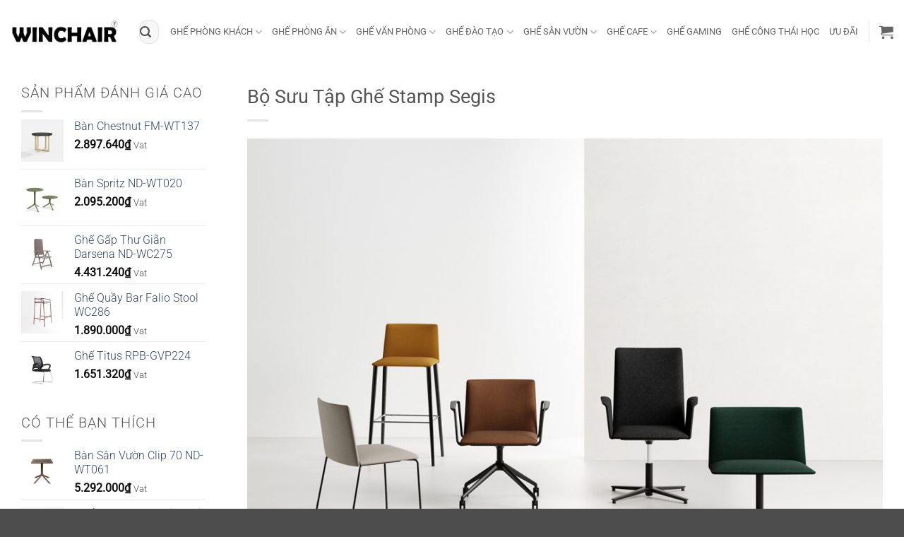

--- FILE ---
content_type: text/html
request_url: https://winchair.vn/bo-suu-tap-ghe-stamp-segis/
body_size: 29517
content:
<!DOCTYPE html>
<html lang="vi" class="loading-site no-js">
<head>
<meta charset="UTF-8" />
<link rel="profile" href="https://gmpg.org/xfn/11" />
<link rel="pingback" href="https://winchair.vn/xmlrpc.php" />
<script>(function(html){html.className = html.className.replace(/\bno-js\b/,'js')})(document.documentElement);</script>
<meta name='robots' content='index, follow, max-image-preview:large, max-snippet:-1, max-video-preview:-1' />
<meta name="viewport" content="width=device-width, initial-scale=1" />
<!-- This site is optimized with the Yoast SEO plugin v26.8 - https://yoast.com/product/yoast-seo-wordpress/ -->
<title>Bộ Sưu Tập Ghế Stamp Segis cao cấp - WIN CHAIR</title>
<meta name="description" content="Bộ Sưu Tập Ghế Stamp Segis, bao gồm những mẫu ghế làm việc hiện đại, ghế ăn cao cấp, ghế bar sang trọng, và ghế chờ thoải mái" />
<link rel="canonical" href="https://winchair.vn/bo-suu-tap-ghe-stamp-segis/" />
<meta property="og:locale" content="vi_VN" />
<meta property="og:type" content="article" />
<meta property="og:title" content="Bộ Sưu Tập Ghế Stamp Segis cao cấp - WIN CHAIR" />
<meta property="og:description" content="Bộ Sưu Tập Ghế Stamp Segis, bao gồm những mẫu ghế làm việc hiện đại, ghế ăn cao cấp, ghế bar sang trọng, và ghế chờ thoải mái" />
<meta property="og:url" content="https://winchair.vn/bo-suu-tap-ghe-stamp-segis/" />
<meta property="og:site_name" content="WIN CHAIR" />
<meta property="article:publisher" content="https://www.facebook.com/winchair.vn/" />
<meta property="article:published_time" content="2022-04-25T09:08:06+00:00" />
<meta property="article:modified_time" content="2025-09-19T00:33:00+00:00" />
<meta property="og:image" content="https://winchair.vn/wp-content/uploads/2022/04/Bo_suu_tap_ghe_stamp_segis.jpg" />
<meta property="og:image:width" content="1200" />
<meta property="og:image:height" content="853" />
<meta property="og:image:type" content="image/jpeg" />
<meta name="author" content="WIN CHAIR" />
<meta name="twitter:card" content="summary_large_image" />
<meta name="twitter:label1" content="Được viết bởi" />
<meta name="twitter:data1" content="WIN CHAIR" />
<meta name="twitter:label2" content="Ước tính thời gian đọc" />
<meta name="twitter:data2" content="8 phút" />
<script type="application/ld+json" class="yoast-schema-graph">{"@context":"https://schema.org","@graph":[{"@type":"Article","@id":"https://winchair.vn/bo-suu-tap-ghe-stamp-segis/#article","isPartOf":{"@id":"https://winchair.vn/bo-suu-tap-ghe-stamp-segis/"},"author":{"name":"WIN CHAIR","@id":"https://winchair.vn/#/schema/person/7f6af12102607cc6ab8d1d26f7ca2791"},"headline":"Bộ Sưu Tập Ghế Stamp Segis","datePublished":"2022-04-25T09:08:06+00:00","dateModified":"2025-09-19T00:33:00+00:00","mainEntityOfPage":{"@id":"https://winchair.vn/bo-suu-tap-ghe-stamp-segis/"},"wordCount":1526,"commentCount":0,"publisher":{"@id":"https://winchair.vn/#organization"},"image":{"@id":"https://winchair.vn/bo-suu-tap-ghe-stamp-segis/#primaryimage"},"thumbnailUrl":"https://cdn.winchair.vn/uploads/2022/04/Bo_suu_tap_ghe_stamp_segis.jpg","keywords":["winchair"],"articleSection":["Blog"],"inLanguage":"vi","potentialAction":[{"@type":"CommentAction","name":"Comment","target":["https://winchair.vn/bo-suu-tap-ghe-stamp-segis/#respond"]}]},{"@type":"WebPage","@id":"https://winchair.vn/bo-suu-tap-ghe-stamp-segis/","url":"https://winchair.vn/bo-suu-tap-ghe-stamp-segis/","name":"Bộ Sưu Tập Ghế Stamp Segis cao cấp - WIN CHAIR","isPartOf":{"@id":"https://winchair.vn/#website"},"primaryImageOfPage":{"@id":"https://winchair.vn/bo-suu-tap-ghe-stamp-segis/#primaryimage"},"image":{"@id":"https://winchair.vn/bo-suu-tap-ghe-stamp-segis/#primaryimage"},"thumbnailUrl":"https://cdn.winchair.vn/uploads/2022/04/Bo_suu_tap_ghe_stamp_segis.jpg","datePublished":"2022-04-25T09:08:06+00:00","dateModified":"2025-09-19T00:33:00+00:00","description":"Bộ Sưu Tập Ghế Stamp Segis, bao gồm những mẫu ghế làm việc hiện đại, ghế ăn cao cấp, ghế bar sang trọng, và ghế chờ thoải mái","breadcrumb":{"@id":"https://winchair.vn/bo-suu-tap-ghe-stamp-segis/#breadcrumb"},"inLanguage":"vi","potentialAction":[{"@type":"ReadAction","target":["https://winchair.vn/bo-suu-tap-ghe-stamp-segis/"]}]},{"@type":"ImageObject","inLanguage":"vi","@id":"https://winchair.vn/bo-suu-tap-ghe-stamp-segis/#primaryimage","url":"https://cdn.winchair.vn/uploads/2022/04/Bo_suu_tap_ghe_stamp_segis.jpg","contentUrl":"https://cdn.winchair.vn/uploads/2022/04/Bo_suu_tap_ghe_stamp_segis.jpg","width":1200,"height":853,"caption":"Bộ sưu tập ghế stamp segis"},{"@type":"BreadcrumbList","@id":"https://winchair.vn/bo-suu-tap-ghe-stamp-segis/#breadcrumb","itemListElement":[{"@type":"ListItem","position":1,"name":"Home","item":"https://winchair.vn/"},{"@type":"ListItem","position":2,"name":"Bộ Sưu Tập Ghế Stamp Segis"}]},{"@type":"WebSite","@id":"https://winchair.vn/#website","url":"https://winchair.vn/","name":"WIN CHAIR","description":"","publisher":{"@id":"https://winchair.vn/#organization"},"potentialAction":[{"@type":"SearchAction","target":{"@type":"EntryPoint","urlTemplate":"https://winchair.vn/?s={search_term_string}"},"query-input":{"@type":"PropertyValueSpecification","valueRequired":true,"valueName":"search_term_string"}}],"inLanguage":"vi"},{"@type":"Organization","@id":"https://winchair.vn/#organization","name":"WIN CHAIR","url":"https://winchair.vn/","logo":{"@type":"ImageObject","inLanguage":"vi","@id":"https://winchair.vn/#/schema/logo/image/","url":"https://winchair.vn/wp-content/uploads/2021/05/logo.jpg","contentUrl":"https://winchair.vn/wp-content/uploads/2021/05/logo.jpg","width":900,"height":900,"caption":"WIN CHAIR"},"image":{"@id":"https://winchair.vn/#/schema/logo/image/"},"sameAs":["https://www.facebook.com/winchair.vn/"]},{"@type":"Person","@id":"https://winchair.vn/#/schema/person/7f6af12102607cc6ab8d1d26f7ca2791","name":"WIN CHAIR","image":{"@type":"ImageObject","inLanguage":"vi","@id":"https://winchair.vn/#/schema/person/image/","url":"https://secure.gravatar.com/avatar/8eca414086127223db7b951bd2695403bef44ef702550b83f2b8cc02ae7a4389?s=96&d=mm&r=g","contentUrl":"https://secure.gravatar.com/avatar/8eca414086127223db7b951bd2695403bef44ef702550b83f2b8cc02ae7a4389?s=96&d=mm&r=g","caption":"WIN CHAIR"},"url":"https://winchair.vn/author/win-chair/"}]}</script>
<!-- / Yoast SEO plugin. -->
<link rel='dns-prefetch' href='//www.googletagmanager.com' />
<link rel='prefetch' href='https://winchair.vn/wp-content/themes/flatsome/assets/js/flatsome.js?ver=22889b626eb7ec03b5a4' />
<link rel='prefetch' href='https://winchair.vn/wp-content/themes/flatsome/assets/js/chunk.slider.js?ver=3.20.1' />
<link rel='prefetch' href='https://winchair.vn/wp-content/themes/flatsome/assets/js/chunk.popups.js?ver=3.20.1' />
<link rel='prefetch' href='https://winchair.vn/wp-content/themes/flatsome/assets/js/chunk.tooltips.js?ver=3.20.1' />
<link rel='prefetch' href='https://winchair.vn/wp-content/themes/flatsome/assets/js/woocommerce.js?ver=1c9be63d628ff7c3ff4c' />
<link rel="alternate" type="application/rss+xml" title="Dòng thông tin WIN CHAIR &raquo;" href="https://winchair.vn/feed/" />
<link rel="alternate" type="application/rss+xml" title="WIN CHAIR &raquo; Dòng bình luận" href="https://winchair.vn/comments/feed/" />
<link rel="alternate" type="application/rss+xml" title="WIN CHAIR &raquo; Bộ Sưu Tập Ghế Stamp Segis Dòng bình luận" href="https://winchair.vn/bo-suu-tap-ghe-stamp-segis/feed/" />
<link rel="alternate" title="oNhúng (JSON)" type="application/json+oembed" href="https://winchair.vn/wp-json/oembed/1.0/embed?url=https%3A%2F%2Fwinchair.vn%2Fbo-suu-tap-ghe-stamp-segis%2F" />
<link rel="alternate" title="oNhúng (XML)" type="text/xml+oembed" href="https://winchair.vn/wp-json/oembed/1.0/embed?url=https%3A%2F%2Fwinchair.vn%2Fbo-suu-tap-ghe-stamp-segis%2F&#038;format=xml" />
<style>
.lazyload,
.lazyloading {
max-width: 100%;
}
</style>
<style id='wp-img-auto-sizes-contain-inline-css' type='text/css'>
img:is([sizes=auto i],[sizes^="auto," i]){contain-intrinsic-size:3000px 1500px}
/*# sourceURL=wp-img-auto-sizes-contain-inline-css */
</style>
<style id='wp-block-library-inline-css' type='text/css'>
:root{--wp-block-synced-color:#7a00df;--wp-block-synced-color--rgb:122,0,223;--wp-bound-block-color:var(--wp-block-synced-color);--wp-editor-canvas-background:#ddd;--wp-admin-theme-color:#007cba;--wp-admin-theme-color--rgb:0,124,186;--wp-admin-theme-color-darker-10:#006ba1;--wp-admin-theme-color-darker-10--rgb:0,107,160.5;--wp-admin-theme-color-darker-20:#005a87;--wp-admin-theme-color-darker-20--rgb:0,90,135;--wp-admin-border-width-focus:2px}@media (min-resolution:192dpi){:root{--wp-admin-border-width-focus:1.5px}}.wp-element-button{cursor:pointer}:root .has-very-light-gray-background-color{background-color:#eee}:root .has-very-dark-gray-background-color{background-color:#313131}:root .has-very-light-gray-color{color:#eee}:root .has-very-dark-gray-color{color:#313131}:root .has-vivid-green-cyan-to-vivid-cyan-blue-gradient-background{background:linear-gradient(135deg,#00d084,#0693e3)}:root .has-purple-crush-gradient-background{background:linear-gradient(135deg,#34e2e4,#4721fb 50%,#ab1dfe)}:root .has-hazy-dawn-gradient-background{background:linear-gradient(135deg,#faaca8,#dad0ec)}:root .has-subdued-olive-gradient-background{background:linear-gradient(135deg,#fafae1,#67a671)}:root .has-atomic-cream-gradient-background{background:linear-gradient(135deg,#fdd79a,#004a59)}:root .has-nightshade-gradient-background{background:linear-gradient(135deg,#330968,#31cdcf)}:root .has-midnight-gradient-background{background:linear-gradient(135deg,#020381,#2874fc)}:root{--wp--preset--font-size--normal:16px;--wp--preset--font-size--huge:42px}.has-regular-font-size{font-size:1em}.has-larger-font-size{font-size:2.625em}.has-normal-font-size{font-size:var(--wp--preset--font-size--normal)}.has-huge-font-size{font-size:var(--wp--preset--font-size--huge)}.has-text-align-center{text-align:center}.has-text-align-left{text-align:left}.has-text-align-right{text-align:right}.has-fit-text{white-space:nowrap!important}#end-resizable-editor-section{display:none}.aligncenter{clear:both}.items-justified-left{justify-content:flex-start}.items-justified-center{justify-content:center}.items-justified-right{justify-content:flex-end}.items-justified-space-between{justify-content:space-between}.screen-reader-text{border:0;clip-path:inset(50%);height:1px;margin:-1px;overflow:hidden;padding:0;position:absolute;width:1px;word-wrap:normal!important}.screen-reader-text:focus{background-color:#ddd;clip-path:none;color:#444;display:block;font-size:1em;height:auto;left:5px;line-height:normal;padding:15px 23px 14px;text-decoration:none;top:5px;width:auto;z-index:100000}html :where(.has-border-color){border-style:solid}html :where([style*=border-top-color]){border-top-style:solid}html :where([style*=border-right-color]){border-right-style:solid}html :where([style*=border-bottom-color]){border-bottom-style:solid}html :where([style*=border-left-color]){border-left-style:solid}html :where([style*=border-width]){border-style:solid}html :where([style*=border-top-width]){border-top-style:solid}html :where([style*=border-right-width]){border-right-style:solid}html :where([style*=border-bottom-width]){border-bottom-style:solid}html :where([style*=border-left-width]){border-left-style:solid}html :where(img[class*=wp-image-]){height:auto;max-width:100%}:where(figure){margin:0 0 1em}html :where(.is-position-sticky){--wp-admin--admin-bar--position-offset:var(--wp-admin--admin-bar--height,0px)}@media screen and (max-width:600px){html :where(.is-position-sticky){--wp-admin--admin-bar--position-offset:0px}}
/*# sourceURL=wp-block-library-inline-css */
</style><style id='wp-block-image-inline-css' type='text/css'>
.wp-block-image>a,.wp-block-image>figure>a{display:inline-block}.wp-block-image img{box-sizing:border-box;height:auto;max-width:100%;vertical-align:bottom}@media not (prefers-reduced-motion){.wp-block-image img.hide{visibility:hidden}.wp-block-image img.show{animation:show-content-image .4s}}.wp-block-image[style*=border-radius] img,.wp-block-image[style*=border-radius]>a{border-radius:inherit}.wp-block-image.has-custom-border img{box-sizing:border-box}.wp-block-image.aligncenter{text-align:center}.wp-block-image.alignfull>a,.wp-block-image.alignwide>a{width:100%}.wp-block-image.alignfull img,.wp-block-image.alignwide img{height:auto;width:100%}.wp-block-image .aligncenter,.wp-block-image .alignleft,.wp-block-image .alignright,.wp-block-image.aligncenter,.wp-block-image.alignleft,.wp-block-image.alignright{display:table}.wp-block-image .aligncenter>figcaption,.wp-block-image .alignleft>figcaption,.wp-block-image .alignright>figcaption,.wp-block-image.aligncenter>figcaption,.wp-block-image.alignleft>figcaption,.wp-block-image.alignright>figcaption{caption-side:bottom;display:table-caption}.wp-block-image .alignleft{float:left;margin:.5em 1em .5em 0}.wp-block-image .alignright{float:right;margin:.5em 0 .5em 1em}.wp-block-image .aligncenter{margin-left:auto;margin-right:auto}.wp-block-image :where(figcaption){margin-bottom:1em;margin-top:.5em}.wp-block-image.is-style-circle-mask img{border-radius:9999px}@supports ((-webkit-mask-image:none) or (mask-image:none)) or (-webkit-mask-image:none){.wp-block-image.is-style-circle-mask img{border-radius:0;-webkit-mask-image:url('data:image/svg+xml;utf8,<svg viewBox="0 0 100 100" xmlns="http://www.w3.org/2000/svg"><circle cx="50" cy="50" r="50"/></svg>');mask-image:url('data:image/svg+xml;utf8,<svg viewBox="0 0 100 100" xmlns="http://www.w3.org/2000/svg"><circle cx="50" cy="50" r="50"/></svg>');mask-mode:alpha;-webkit-mask-position:center;mask-position:center;-webkit-mask-repeat:no-repeat;mask-repeat:no-repeat;-webkit-mask-size:contain;mask-size:contain}}:root :where(.wp-block-image.is-style-rounded img,.wp-block-image .is-style-rounded img){border-radius:9999px}.wp-block-image figure{margin:0}.wp-lightbox-container{display:flex;flex-direction:column;position:relative}.wp-lightbox-container img{cursor:zoom-in}.wp-lightbox-container img:hover+button{opacity:1}.wp-lightbox-container button{align-items:center;backdrop-filter:blur(16px) saturate(180%);background-color:#5a5a5a40;border:none;border-radius:4px;cursor:zoom-in;display:flex;height:20px;justify-content:center;opacity:0;padding:0;position:absolute;right:16px;text-align:center;top:16px;width:20px;z-index:100}@media not (prefers-reduced-motion){.wp-lightbox-container button{transition:opacity .2s ease}}.wp-lightbox-container button:focus-visible{outline:3px auto #5a5a5a40;outline:3px auto -webkit-focus-ring-color;outline-offset:3px}.wp-lightbox-container button:hover{cursor:pointer;opacity:1}.wp-lightbox-container button:focus{opacity:1}.wp-lightbox-container button:focus,.wp-lightbox-container button:hover,.wp-lightbox-container button:not(:hover):not(:active):not(.has-background){background-color:#5a5a5a40;border:none}.wp-lightbox-overlay{box-sizing:border-box;cursor:zoom-out;height:100vh;left:0;overflow:hidden;position:fixed;top:0;visibility:hidden;width:100%;z-index:100000}.wp-lightbox-overlay .close-button{align-items:center;cursor:pointer;display:flex;justify-content:center;min-height:40px;min-width:40px;padding:0;position:absolute;right:calc(env(safe-area-inset-right) + 16px);top:calc(env(safe-area-inset-top) + 16px);z-index:5000000}.wp-lightbox-overlay .close-button:focus,.wp-lightbox-overlay .close-button:hover,.wp-lightbox-overlay .close-button:not(:hover):not(:active):not(.has-background){background:none;border:none}.wp-lightbox-overlay .lightbox-image-container{height:var(--wp--lightbox-container-height);left:50%;overflow:hidden;position:absolute;top:50%;transform:translate(-50%,-50%);transform-origin:top left;width:var(--wp--lightbox-container-width);z-index:9999999999}.wp-lightbox-overlay .wp-block-image{align-items:center;box-sizing:border-box;display:flex;height:100%;justify-content:center;margin:0;position:relative;transform-origin:0 0;width:100%;z-index:3000000}.wp-lightbox-overlay .wp-block-image img{height:var(--wp--lightbox-image-height);min-height:var(--wp--lightbox-image-height);min-width:var(--wp--lightbox-image-width);width:var(--wp--lightbox-image-width)}.wp-lightbox-overlay .wp-block-image figcaption{display:none}.wp-lightbox-overlay button{background:none;border:none}.wp-lightbox-overlay .scrim{background-color:#fff;height:100%;opacity:.9;position:absolute;width:100%;z-index:2000000}.wp-lightbox-overlay.active{visibility:visible}@media not (prefers-reduced-motion){.wp-lightbox-overlay.active{animation:turn-on-visibility .25s both}.wp-lightbox-overlay.active img{animation:turn-on-visibility .35s both}.wp-lightbox-overlay.show-closing-animation:not(.active){animation:turn-off-visibility .35s both}.wp-lightbox-overlay.show-closing-animation:not(.active) img{animation:turn-off-visibility .25s both}.wp-lightbox-overlay.zoom.active{animation:none;opacity:1;visibility:visible}.wp-lightbox-overlay.zoom.active .lightbox-image-container{animation:lightbox-zoom-in .4s}.wp-lightbox-overlay.zoom.active .lightbox-image-container img{animation:none}.wp-lightbox-overlay.zoom.active .scrim{animation:turn-on-visibility .4s forwards}.wp-lightbox-overlay.zoom.show-closing-animation:not(.active){animation:none}.wp-lightbox-overlay.zoom.show-closing-animation:not(.active) .lightbox-image-container{animation:lightbox-zoom-out .4s}.wp-lightbox-overlay.zoom.show-closing-animation:not(.active) .lightbox-image-container img{animation:none}.wp-lightbox-overlay.zoom.show-closing-animation:not(.active) .scrim{animation:turn-off-visibility .4s forwards}}@keyframes show-content-image{0%{visibility:hidden}99%{visibility:hidden}to{visibility:visible}}@keyframes turn-on-visibility{0%{opacity:0}to{opacity:1}}@keyframes turn-off-visibility{0%{opacity:1;visibility:visible}99%{opacity:0;visibility:visible}to{opacity:0;visibility:hidden}}@keyframes lightbox-zoom-in{0%{transform:translate(calc((-100vw + var(--wp--lightbox-scrollbar-width))/2 + var(--wp--lightbox-initial-left-position)),calc(-50vh + var(--wp--lightbox-initial-top-position))) scale(var(--wp--lightbox-scale))}to{transform:translate(-50%,-50%) scale(1)}}@keyframes lightbox-zoom-out{0%{transform:translate(-50%,-50%) scale(1);visibility:visible}99%{visibility:visible}to{transform:translate(calc((-100vw + var(--wp--lightbox-scrollbar-width))/2 + var(--wp--lightbox-initial-left-position)),calc(-50vh + var(--wp--lightbox-initial-top-position))) scale(var(--wp--lightbox-scale));visibility:hidden}}
/*# sourceURL=https://winchair.vn/wp-includes/blocks/image/style.min.css */
</style>
<style id='wp-block-paragraph-inline-css' type='text/css'>
.is-small-text{font-size:.875em}.is-regular-text{font-size:1em}.is-large-text{font-size:2.25em}.is-larger-text{font-size:3em}.has-drop-cap:not(:focus):first-letter{float:left;font-size:8.4em;font-style:normal;font-weight:100;line-height:.68;margin:.05em .1em 0 0;text-transform:uppercase}body.rtl .has-drop-cap:not(:focus):first-letter{float:none;margin-left:.1em}p.has-drop-cap.has-background{overflow:hidden}:root :where(p.has-background){padding:1.25em 2.375em}:where(p.has-text-color:not(.has-link-color)) a{color:inherit}p.has-text-align-left[style*="writing-mode:vertical-lr"],p.has-text-align-right[style*="writing-mode:vertical-rl"]{rotate:180deg}
/*# sourceURL=https://winchair.vn/wp-includes/blocks/paragraph/style.min.css */
</style>
<!-- <link rel='stylesheet' id='wc-blocks-style-css' href='https://winchair.vn/wp-content/plugins/woocommerce/assets/client/blocks/wc-blocks.css?ver=wc-10.4.3' type='text/css' media='all' /> -->
<link rel="stylesheet" type="text/css" href="//winchair.vn/wp-content/cache/wpfc-minified/q77yvrgd/2018p.css" media="all"/>
<style id='global-styles-inline-css' type='text/css'>
:root{--wp--preset--aspect-ratio--square: 1;--wp--preset--aspect-ratio--4-3: 4/3;--wp--preset--aspect-ratio--3-4: 3/4;--wp--preset--aspect-ratio--3-2: 3/2;--wp--preset--aspect-ratio--2-3: 2/3;--wp--preset--aspect-ratio--16-9: 16/9;--wp--preset--aspect-ratio--9-16: 9/16;--wp--preset--color--black: #000000;--wp--preset--color--cyan-bluish-gray: #abb8c3;--wp--preset--color--white: #ffffff;--wp--preset--color--pale-pink: #f78da7;--wp--preset--color--vivid-red: #cf2e2e;--wp--preset--color--luminous-vivid-orange: #ff6900;--wp--preset--color--luminous-vivid-amber: #fcb900;--wp--preset--color--light-green-cyan: #7bdcb5;--wp--preset--color--vivid-green-cyan: #00d084;--wp--preset--color--pale-cyan-blue: #8ed1fc;--wp--preset--color--vivid-cyan-blue: #0693e3;--wp--preset--color--vivid-purple: #9b51e0;--wp--preset--color--primary: #ffc600;--wp--preset--color--secondary: #4d4f55;--wp--preset--color--success: #ffc600;--wp--preset--color--alert: #ffc600;--wp--preset--gradient--vivid-cyan-blue-to-vivid-purple: linear-gradient(135deg,rgb(6,147,227) 0%,rgb(155,81,224) 100%);--wp--preset--gradient--light-green-cyan-to-vivid-green-cyan: linear-gradient(135deg,rgb(122,220,180) 0%,rgb(0,208,130) 100%);--wp--preset--gradient--luminous-vivid-amber-to-luminous-vivid-orange: linear-gradient(135deg,rgb(252,185,0) 0%,rgb(255,105,0) 100%);--wp--preset--gradient--luminous-vivid-orange-to-vivid-red: linear-gradient(135deg,rgb(255,105,0) 0%,rgb(207,46,46) 100%);--wp--preset--gradient--very-light-gray-to-cyan-bluish-gray: linear-gradient(135deg,rgb(238,238,238) 0%,rgb(169,184,195) 100%);--wp--preset--gradient--cool-to-warm-spectrum: linear-gradient(135deg,rgb(74,234,220) 0%,rgb(151,120,209) 20%,rgb(207,42,186) 40%,rgb(238,44,130) 60%,rgb(251,105,98) 80%,rgb(254,248,76) 100%);--wp--preset--gradient--blush-light-purple: linear-gradient(135deg,rgb(255,206,236) 0%,rgb(152,150,240) 100%);--wp--preset--gradient--blush-bordeaux: linear-gradient(135deg,rgb(254,205,165) 0%,rgb(254,45,45) 50%,rgb(107,0,62) 100%);--wp--preset--gradient--luminous-dusk: linear-gradient(135deg,rgb(255,203,112) 0%,rgb(199,81,192) 50%,rgb(65,88,208) 100%);--wp--preset--gradient--pale-ocean: linear-gradient(135deg,rgb(255,245,203) 0%,rgb(182,227,212) 50%,rgb(51,167,181) 100%);--wp--preset--gradient--electric-grass: linear-gradient(135deg,rgb(202,248,128) 0%,rgb(113,206,126) 100%);--wp--preset--gradient--midnight: linear-gradient(135deg,rgb(2,3,129) 0%,rgb(40,116,252) 100%);--wp--preset--font-size--small: 13px;--wp--preset--font-size--medium: 20px;--wp--preset--font-size--large: 36px;--wp--preset--font-size--x-large: 42px;--wp--preset--spacing--20: 0.44rem;--wp--preset--spacing--30: 0.67rem;--wp--preset--spacing--40: 1rem;--wp--preset--spacing--50: 1.5rem;--wp--preset--spacing--60: 2.25rem;--wp--preset--spacing--70: 3.38rem;--wp--preset--spacing--80: 5.06rem;--wp--preset--shadow--natural: 6px 6px 9px rgba(0, 0, 0, 0.2);--wp--preset--shadow--deep: 12px 12px 50px rgba(0, 0, 0, 0.4);--wp--preset--shadow--sharp: 6px 6px 0px rgba(0, 0, 0, 0.2);--wp--preset--shadow--outlined: 6px 6px 0px -3px rgb(255, 255, 255), 6px 6px rgb(0, 0, 0);--wp--preset--shadow--crisp: 6px 6px 0px rgb(0, 0, 0);}:where(body) { margin: 0; }.wp-site-blocks > .alignleft { float: left; margin-right: 2em; }.wp-site-blocks > .alignright { float: right; margin-left: 2em; }.wp-site-blocks > .aligncenter { justify-content: center; margin-left: auto; margin-right: auto; }:where(.is-layout-flex){gap: 0.5em;}:where(.is-layout-grid){gap: 0.5em;}.is-layout-flow > .alignleft{float: left;margin-inline-start: 0;margin-inline-end: 2em;}.is-layout-flow > .alignright{float: right;margin-inline-start: 2em;margin-inline-end: 0;}.is-layout-flow > .aligncenter{margin-left: auto !important;margin-right: auto !important;}.is-layout-constrained > .alignleft{float: left;margin-inline-start: 0;margin-inline-end: 2em;}.is-layout-constrained > .alignright{float: right;margin-inline-start: 2em;margin-inline-end: 0;}.is-layout-constrained > .aligncenter{margin-left: auto !important;margin-right: auto !important;}.is-layout-constrained > :where(:not(.alignleft):not(.alignright):not(.alignfull)){margin-left: auto !important;margin-right: auto !important;}body .is-layout-flex{display: flex;}.is-layout-flex{flex-wrap: wrap;align-items: center;}.is-layout-flex > :is(*, div){margin: 0;}body .is-layout-grid{display: grid;}.is-layout-grid > :is(*, div){margin: 0;}body{padding-top: 0px;padding-right: 0px;padding-bottom: 0px;padding-left: 0px;}a:where(:not(.wp-element-button)){text-decoration: none;}:root :where(.wp-element-button, .wp-block-button__link){background-color: #32373c;border-width: 0;color: #fff;font-family: inherit;font-size: inherit;font-style: inherit;font-weight: inherit;letter-spacing: inherit;line-height: inherit;padding-top: calc(0.667em + 2px);padding-right: calc(1.333em + 2px);padding-bottom: calc(0.667em + 2px);padding-left: calc(1.333em + 2px);text-decoration: none;text-transform: inherit;}.has-black-color{color: var(--wp--preset--color--black) !important;}.has-cyan-bluish-gray-color{color: var(--wp--preset--color--cyan-bluish-gray) !important;}.has-white-color{color: var(--wp--preset--color--white) !important;}.has-pale-pink-color{color: var(--wp--preset--color--pale-pink) !important;}.has-vivid-red-color{color: var(--wp--preset--color--vivid-red) !important;}.has-luminous-vivid-orange-color{color: var(--wp--preset--color--luminous-vivid-orange) !important;}.has-luminous-vivid-amber-color{color: var(--wp--preset--color--luminous-vivid-amber) !important;}.has-light-green-cyan-color{color: var(--wp--preset--color--light-green-cyan) !important;}.has-vivid-green-cyan-color{color: var(--wp--preset--color--vivid-green-cyan) !important;}.has-pale-cyan-blue-color{color: var(--wp--preset--color--pale-cyan-blue) !important;}.has-vivid-cyan-blue-color{color: var(--wp--preset--color--vivid-cyan-blue) !important;}.has-vivid-purple-color{color: var(--wp--preset--color--vivid-purple) !important;}.has-primary-color{color: var(--wp--preset--color--primary) !important;}.has-secondary-color{color: var(--wp--preset--color--secondary) !important;}.has-success-color{color: var(--wp--preset--color--success) !important;}.has-alert-color{color: var(--wp--preset--color--alert) !important;}.has-black-background-color{background-color: var(--wp--preset--color--black) !important;}.has-cyan-bluish-gray-background-color{background-color: var(--wp--preset--color--cyan-bluish-gray) !important;}.has-white-background-color{background-color: var(--wp--preset--color--white) !important;}.has-pale-pink-background-color{background-color: var(--wp--preset--color--pale-pink) !important;}.has-vivid-red-background-color{background-color: var(--wp--preset--color--vivid-red) !important;}.has-luminous-vivid-orange-background-color{background-color: var(--wp--preset--color--luminous-vivid-orange) !important;}.has-luminous-vivid-amber-background-color{background-color: var(--wp--preset--color--luminous-vivid-amber) !important;}.has-light-green-cyan-background-color{background-color: var(--wp--preset--color--light-green-cyan) !important;}.has-vivid-green-cyan-background-color{background-color: var(--wp--preset--color--vivid-green-cyan) !important;}.has-pale-cyan-blue-background-color{background-color: var(--wp--preset--color--pale-cyan-blue) !important;}.has-vivid-cyan-blue-background-color{background-color: var(--wp--preset--color--vivid-cyan-blue) !important;}.has-vivid-purple-background-color{background-color: var(--wp--preset--color--vivid-purple) !important;}.has-primary-background-color{background-color: var(--wp--preset--color--primary) !important;}.has-secondary-background-color{background-color: var(--wp--preset--color--secondary) !important;}.has-success-background-color{background-color: var(--wp--preset--color--success) !important;}.has-alert-background-color{background-color: var(--wp--preset--color--alert) !important;}.has-black-border-color{border-color: var(--wp--preset--color--black) !important;}.has-cyan-bluish-gray-border-color{border-color: var(--wp--preset--color--cyan-bluish-gray) !important;}.has-white-border-color{border-color: var(--wp--preset--color--white) !important;}.has-pale-pink-border-color{border-color: var(--wp--preset--color--pale-pink) !important;}.has-vivid-red-border-color{border-color: var(--wp--preset--color--vivid-red) !important;}.has-luminous-vivid-orange-border-color{border-color: var(--wp--preset--color--luminous-vivid-orange) !important;}.has-luminous-vivid-amber-border-color{border-color: var(--wp--preset--color--luminous-vivid-amber) !important;}.has-light-green-cyan-border-color{border-color: var(--wp--preset--color--light-green-cyan) !important;}.has-vivid-green-cyan-border-color{border-color: var(--wp--preset--color--vivid-green-cyan) !important;}.has-pale-cyan-blue-border-color{border-color: var(--wp--preset--color--pale-cyan-blue) !important;}.has-vivid-cyan-blue-border-color{border-color: var(--wp--preset--color--vivid-cyan-blue) !important;}.has-vivid-purple-border-color{border-color: var(--wp--preset--color--vivid-purple) !important;}.has-primary-border-color{border-color: var(--wp--preset--color--primary) !important;}.has-secondary-border-color{border-color: var(--wp--preset--color--secondary) !important;}.has-success-border-color{border-color: var(--wp--preset--color--success) !important;}.has-alert-border-color{border-color: var(--wp--preset--color--alert) !important;}.has-vivid-cyan-blue-to-vivid-purple-gradient-background{background: var(--wp--preset--gradient--vivid-cyan-blue-to-vivid-purple) !important;}.has-light-green-cyan-to-vivid-green-cyan-gradient-background{background: var(--wp--preset--gradient--light-green-cyan-to-vivid-green-cyan) !important;}.has-luminous-vivid-amber-to-luminous-vivid-orange-gradient-background{background: var(--wp--preset--gradient--luminous-vivid-amber-to-luminous-vivid-orange) !important;}.has-luminous-vivid-orange-to-vivid-red-gradient-background{background: var(--wp--preset--gradient--luminous-vivid-orange-to-vivid-red) !important;}.has-very-light-gray-to-cyan-bluish-gray-gradient-background{background: var(--wp--preset--gradient--very-light-gray-to-cyan-bluish-gray) !important;}.has-cool-to-warm-spectrum-gradient-background{background: var(--wp--preset--gradient--cool-to-warm-spectrum) !important;}.has-blush-light-purple-gradient-background{background: var(--wp--preset--gradient--blush-light-purple) !important;}.has-blush-bordeaux-gradient-background{background: var(--wp--preset--gradient--blush-bordeaux) !important;}.has-luminous-dusk-gradient-background{background: var(--wp--preset--gradient--luminous-dusk) !important;}.has-pale-ocean-gradient-background{background: var(--wp--preset--gradient--pale-ocean) !important;}.has-electric-grass-gradient-background{background: var(--wp--preset--gradient--electric-grass) !important;}.has-midnight-gradient-background{background: var(--wp--preset--gradient--midnight) !important;}.has-small-font-size{font-size: var(--wp--preset--font-size--small) !important;}.has-medium-font-size{font-size: var(--wp--preset--font-size--medium) !important;}.has-large-font-size{font-size: var(--wp--preset--font-size--large) !important;}.has-x-large-font-size{font-size: var(--wp--preset--font-size--x-large) !important;}
/*# sourceURL=global-styles-inline-css */
</style>
<style id='woocommerce-inline-inline-css' type='text/css'>
.woocommerce form .form-row .required { visibility: visible; }
/*# sourceURL=woocommerce-inline-inline-css */
</style>
<!-- <link rel='stylesheet' id='flatsome-main-css' href='https://winchair.vn/wp-content/themes/flatsome/assets/css/flatsome.css?ver=3.20.1' type='text/css' media='all' /> -->
<link rel="stylesheet" type="text/css" href="//winchair.vn/wp-content/cache/wpfc-minified/7o0zp4mh/2018p.css" media="all"/>
<style id='flatsome-main-inline-css' type='text/css'>
@font-face {
font-family: "fl-icons";
font-display: block;
src: url(https://winchair.vn/wp-content/themes/flatsome/assets/css/icons/fl-icons.eot?v=3.20.1);
src:
url(https://winchair.vn/wp-content/themes/flatsome/assets/css/icons/fl-icons.eot#iefix?v=3.20.1) format("embedded-opentype"),
url(https://winchair.vn/wp-content/themes/flatsome/assets/css/icons/fl-icons.woff2?v=3.20.1) format("woff2"),
url(https://winchair.vn/wp-content/themes/flatsome/assets/css/icons/fl-icons.ttf?v=3.20.1) format("truetype"),
url(https://winchair.vn/wp-content/themes/flatsome/assets/css/icons/fl-icons.woff?v=3.20.1) format("woff"),
url(https://winchair.vn/wp-content/themes/flatsome/assets/css/icons/fl-icons.svg?v=3.20.1#fl-icons) format("svg");
}
/*# sourceURL=flatsome-main-inline-css */
</style>
<!-- <link rel='stylesheet' id='flatsome-shop-css' href='https://winchair.vn/wp-content/themes/flatsome/assets/css/flatsome-shop.css?ver=3.20.1' type='text/css' media='all' /> -->
<!-- <link rel='stylesheet' id='flatsome-style-css' href='https://winchair.vn/wp-content/themes/flatsome/style.css?ver=3.20.1' type='text/css' media='all' /> -->
<link rel="stylesheet" type="text/css" href="//winchair.vn/wp-content/cache/wpfc-minified/e6g260ag/2018p.css" media="all"/>
<script src='//winchair.vn/wp-content/cache/wpfc-minified/fbsd6wo/2018p.js' type="text/javascript"></script>
<!-- <script type="text/javascript" src="https://winchair.vn/wp-includes/js/jquery/jquery.min.js?ver=3.7.1" id="jquery-core-js"></script> -->
<!-- <script type="text/javascript" src="https://winchair.vn/wp-includes/js/jquery/jquery-migrate.min.js?ver=3.4.1" id="jquery-migrate-js"></script> -->
<!-- <script type="text/javascript" src="https://winchair.vn/wp-content/plugins/woocommerce/assets/js/jquery-blockui/jquery.blockUI.min.js?ver=2.7.0-wc.10.4.3" id="wc-jquery-blockui-js" data-wp-strategy="defer"></script> -->
<script type="text/javascript" id="wc-add-to-cart-js-extra">
/* <![CDATA[ */
var wc_add_to_cart_params = {"ajax_url":"/wp-admin/admin-ajax.php","wc_ajax_url":"/?wc-ajax=%%endpoint%%","i18n_view_cart":"Xem gi\u1ecf h\u00e0ng","cart_url":"https://winchair.vn/cart/","is_cart":"","cart_redirect_after_add":"no"};
//# sourceURL=wc-add-to-cart-js-extra
/* ]]> */
</script>
<script src='//winchair.vn/wp-content/cache/wpfc-minified/9j2znf3w/2018p.js' type="text/javascript"></script>
<!-- <script type="text/javascript" src="https://winchair.vn/wp-content/plugins/woocommerce/assets/js/frontend/add-to-cart.min.js?ver=10.4.3" id="wc-add-to-cart-js" defer="defer" data-wp-strategy="defer"></script> -->
<!-- <script type="text/javascript" src="https://winchair.vn/wp-content/plugins/woocommerce/assets/js/js-cookie/js.cookie.min.js?ver=2.1.4-wc.10.4.3" id="wc-js-cookie-js" data-wp-strategy="defer"></script> -->
<link rel="https://api.w.org/" href="https://winchair.vn/wp-json/" /><link rel="alternate" title="JSON" type="application/json" href="https://winchair.vn/wp-json/wp/v2/posts/434615" /><link rel="EditURI" type="application/rsd+xml" title="RSD" href="https://winchair.vn/xmlrpc.php?rsd" />
<meta name="generator" content="WordPress 6.9" />
<meta name="generator" content="WooCommerce 10.4.3" />
<link rel='shortlink' href='https://winchair.vn/?p=434615' />
<script type="text/javascript">if(!window._buttonizer) { window._buttonizer = {}; };var _buttonizer_page_data = {"language":"vi"};window._buttonizer.data = { ..._buttonizer_page_data, ...window._buttonizer.data };</script><meta name="generator" content="Site Kit by Google 1.170.0" />		<script>
document.documentElement.className = document.documentElement.className.replace('no-js', 'js');
</script>
<style>
.no-js img.lazyload {
display: none;
}
figure.wp-block-image img.lazyloading {
min-width: 150px;
}
.lazyload,
.lazyloading {
--smush-placeholder-width: 100px;
--smush-placeholder-aspect-ratio: 1/1;
width: var(--smush-image-width, var(--smush-placeholder-width)) !important;
aspect-ratio: var(--smush-image-aspect-ratio, var(--smush-placeholder-aspect-ratio)) !important;
}
.lazyload, .lazyloading {
opacity: 0;
}
.lazyloaded {
opacity: 1;
transition: opacity 400ms;
transition-delay: 0ms;
}
</style>
<!-- Google tag (gtag.js) -->
<script async src="https://www.googletagmanager.com/gtag/js?id=G-4Y416905H7"></script>
<script>
window.dataLayer = window.dataLayer || [];
function gtag(){dataLayer.push(arguments);}
gtag('js', new Date());
gtag('config', 'G-4Y416905H7');
</script>
<!-- Google Tag Manager -->
<script>(function(w,d,s,l,i){w[l]=w[l]||[];w[l].push({'gtm.start':
new Date().getTime(),event:'gtm.js'});var f=d.getElementsByTagName(s)[0],
j=d.createElement(s),dl=l!='dataLayer'?'&l='+l:'';j.async=true;j.src=
'https://www.googletagmanager.com/gtm.js?id='+i+dl;f.parentNode.insertBefore(j,f);
})(window,document,'script','dataLayer','GTM-P5JWH3J');</script>
<!-- End Google Tag Manager -->	<noscript><style>.woocommerce-product-gallery{ opacity: 1 !important; }</style></noscript>
<link rel="icon" href="https://cdn.winchair.vn/uploads/2025/10/cropped-win-chair-viet-nam-icon-32x32.png" sizes="32x32" />
<link rel="icon" href="https://cdn.winchair.vn/uploads/2025/10/cropped-win-chair-viet-nam-icon-192x192.png" sizes="192x192" />
<link rel="apple-touch-icon" href="https://cdn.winchair.vn/uploads/2025/10/cropped-win-chair-viet-nam-icon-180x180.png" />
<meta name="msapplication-TileImage" content="https://cdn.winchair.vn/uploads/2025/10/cropped-win-chair-viet-nam-icon-270x270.png" />
<style id="custom-css" type="text/css">:root {--primary-color: #ffc600;--fs-color-primary: #ffc600;--fs-color-secondary: #4d4f55;--fs-color-success: #ffc600;--fs-color-alert: #ffc600;--fs-color-base: #4a4a4a;--fs-experimental-link-color: #334862;--fs-experimental-link-color-hover: #111;}.tooltipster-base {--tooltip-color: #fff;--tooltip-bg-color: #000;}.off-canvas-right .mfp-content, .off-canvas-left .mfp-content {--drawer-width: 300px;}.off-canvas .mfp-content.off-canvas-cart {--drawer-width: 360px;}.container-width, .full-width .ubermenu-nav, .container, .row{max-width: 1890px}.row.row-collapse{max-width: 1860px}.row.row-small{max-width: 1882.5px}.row.row-large{max-width: 1920px}.header-main{height: 90px}#logo img{max-height: 90px}#logo{width:152px;}.header-bottom{min-height: 55px}.header-top{min-height: 30px}.transparent .header-main{height: 90px}.transparent #logo img{max-height: 90px}.has-transparent + .page-title:first-of-type,.has-transparent + #main > .page-title,.has-transparent + #main > div > .page-title,.has-transparent + #main .page-header-wrapper:first-of-type .page-title{padding-top: 140px;}.header.show-on-scroll,.stuck .header-main{height:70px!important}.stuck #logo img{max-height: 70px!important}.search-form{ width: 70%;}.header-bottom {background-color: #f1f1f1}.top-bar-nav > li > a{line-height: 16px }.header-main .nav > li > a{line-height: 16px }.stuck .header-main .nav > li > a{line-height: 50px }.header-bottom-nav > li > a{line-height: 16px }@media (max-width: 549px) {.header-main{height: 70px}#logo img{max-height: 70px}}.nav-dropdown{font-size:100%}h1,h2,h3,h4,h5,h6,.heading-font{color: #555555;}body{font-size: 100%;}@media screen and (max-width: 549px){body{font-size: 100%;}}body{font-family: Roboto, sans-serif;}body {font-weight: 300;font-style: normal;}.nav > li > a {font-family: Roboto, sans-serif;}.mobile-sidebar-levels-2 .nav > li > ul > li > a {font-family: Roboto, sans-serif;}.nav > li > a,.mobile-sidebar-levels-2 .nav > li > ul > li > a {font-weight: 400;font-style: normal;}h1,h2,h3,h4,h5,h6,.heading-font, .off-canvas-center .nav-sidebar.nav-vertical > li > a{font-family: Roboto, sans-serif;}h1,h2,h3,h4,h5,h6,.heading-font,.banner h1,.banner h2 {font-weight: 400;font-style: normal;}.alt-font{font-family: Roboto, sans-serif;}.alt-font {font-weight: 300!important;font-style: normal!important;}.breadcrumbs{text-transform: none;}.nav > li > a, .links > li > a{text-transform: none;}.shop-page-title.featured-title .title-overlay{background-color: rgba(0,0,0,0.3);}.badge-inner.on-sale{background-color: #ffc600}ins .woocommerce-Price-amount { color: #ffc600; }@media screen and (min-width: 550px){.products .box-vertical .box-image{min-width: 900px!important;width: 900px!important;}}.footer-1{background-color: #666666}.footer-2{background-color: #fcfcfc}button[name='update_cart'] { display: none; }.nav-vertical-fly-out > li + li {border-top-width: 1px; border-top-style: solid;}/* Custom CSS */p.in-stock {color:red!important;font-weight:normal!important;}span.widget-title {font-weight: 300;!important;font-size: 1.25em;;!important;font-family: "Roboto", sans-serif;;!important;color: #555;;!important;}.is-divider {background-color: none;margin: 0;!important;}.label-new.menu-item > a:after{content:"Mới";}.label-hot.menu-item > a:after{content:"Nổi bật";}.label-sale.menu-item > a:after{content:"Giảm giá";}.label-popular.menu-item > a:after{content:"Phổ biến";}</style><style id="kirki-inline-styles">/* cyrillic-ext */
@font-face {
font-family: 'Roboto';
font-style: normal;
font-weight: 300;
font-stretch: 100%;
font-display: swap;
src: url(https://winchair.vn/wp-content/fonts/roboto/KFO7CnqEu92Fr1ME7kSn66aGLdTylUAMa3GUBGEe.woff2) format('woff2');
unicode-range: U+0460-052F, U+1C80-1C8A, U+20B4, U+2DE0-2DFF, U+A640-A69F, U+FE2E-FE2F;
}
/* cyrillic */
@font-face {
font-family: 'Roboto';
font-style: normal;
font-weight: 300;
font-stretch: 100%;
font-display: swap;
src: url(https://winchair.vn/wp-content/fonts/roboto/KFO7CnqEu92Fr1ME7kSn66aGLdTylUAMa3iUBGEe.woff2) format('woff2');
unicode-range: U+0301, U+0400-045F, U+0490-0491, U+04B0-04B1, U+2116;
}
/* greek-ext */
@font-face {
font-family: 'Roboto';
font-style: normal;
font-weight: 300;
font-stretch: 100%;
font-display: swap;
src: url(https://winchair.vn/wp-content/fonts/roboto/KFO7CnqEu92Fr1ME7kSn66aGLdTylUAMa3CUBGEe.woff2) format('woff2');
unicode-range: U+1F00-1FFF;
}
/* greek */
@font-face {
font-family: 'Roboto';
font-style: normal;
font-weight: 300;
font-stretch: 100%;
font-display: swap;
src: url(https://winchair.vn/wp-content/fonts/roboto/KFO7CnqEu92Fr1ME7kSn66aGLdTylUAMa3-UBGEe.woff2) format('woff2');
unicode-range: U+0370-0377, U+037A-037F, U+0384-038A, U+038C, U+038E-03A1, U+03A3-03FF;
}
/* math */
@font-face {
font-family: 'Roboto';
font-style: normal;
font-weight: 300;
font-stretch: 100%;
font-display: swap;
src: url(https://winchair.vn/wp-content/fonts/roboto/KFO7CnqEu92Fr1ME7kSn66aGLdTylUAMawCUBGEe.woff2) format('woff2');
unicode-range: U+0302-0303, U+0305, U+0307-0308, U+0310, U+0312, U+0315, U+031A, U+0326-0327, U+032C, U+032F-0330, U+0332-0333, U+0338, U+033A, U+0346, U+034D, U+0391-03A1, U+03A3-03A9, U+03B1-03C9, U+03D1, U+03D5-03D6, U+03F0-03F1, U+03F4-03F5, U+2016-2017, U+2034-2038, U+203C, U+2040, U+2043, U+2047, U+2050, U+2057, U+205F, U+2070-2071, U+2074-208E, U+2090-209C, U+20D0-20DC, U+20E1, U+20E5-20EF, U+2100-2112, U+2114-2115, U+2117-2121, U+2123-214F, U+2190, U+2192, U+2194-21AE, U+21B0-21E5, U+21F1-21F2, U+21F4-2211, U+2213-2214, U+2216-22FF, U+2308-230B, U+2310, U+2319, U+231C-2321, U+2336-237A, U+237C, U+2395, U+239B-23B7, U+23D0, U+23DC-23E1, U+2474-2475, U+25AF, U+25B3, U+25B7, U+25BD, U+25C1, U+25CA, U+25CC, U+25FB, U+266D-266F, U+27C0-27FF, U+2900-2AFF, U+2B0E-2B11, U+2B30-2B4C, U+2BFE, U+3030, U+FF5B, U+FF5D, U+1D400-1D7FF, U+1EE00-1EEFF;
}
/* symbols */
@font-face {
font-family: 'Roboto';
font-style: normal;
font-weight: 300;
font-stretch: 100%;
font-display: swap;
src: url(https://winchair.vn/wp-content/fonts/roboto/KFO7CnqEu92Fr1ME7kSn66aGLdTylUAMaxKUBGEe.woff2) format('woff2');
unicode-range: U+0001-000C, U+000E-001F, U+007F-009F, U+20DD-20E0, U+20E2-20E4, U+2150-218F, U+2190, U+2192, U+2194-2199, U+21AF, U+21E6-21F0, U+21F3, U+2218-2219, U+2299, U+22C4-22C6, U+2300-243F, U+2440-244A, U+2460-24FF, U+25A0-27BF, U+2800-28FF, U+2921-2922, U+2981, U+29BF, U+29EB, U+2B00-2BFF, U+4DC0-4DFF, U+FFF9-FFFB, U+10140-1018E, U+10190-1019C, U+101A0, U+101D0-101FD, U+102E0-102FB, U+10E60-10E7E, U+1D2C0-1D2D3, U+1D2E0-1D37F, U+1F000-1F0FF, U+1F100-1F1AD, U+1F1E6-1F1FF, U+1F30D-1F30F, U+1F315, U+1F31C, U+1F31E, U+1F320-1F32C, U+1F336, U+1F378, U+1F37D, U+1F382, U+1F393-1F39F, U+1F3A7-1F3A8, U+1F3AC-1F3AF, U+1F3C2, U+1F3C4-1F3C6, U+1F3CA-1F3CE, U+1F3D4-1F3E0, U+1F3ED, U+1F3F1-1F3F3, U+1F3F5-1F3F7, U+1F408, U+1F415, U+1F41F, U+1F426, U+1F43F, U+1F441-1F442, U+1F444, U+1F446-1F449, U+1F44C-1F44E, U+1F453, U+1F46A, U+1F47D, U+1F4A3, U+1F4B0, U+1F4B3, U+1F4B9, U+1F4BB, U+1F4BF, U+1F4C8-1F4CB, U+1F4D6, U+1F4DA, U+1F4DF, U+1F4E3-1F4E6, U+1F4EA-1F4ED, U+1F4F7, U+1F4F9-1F4FB, U+1F4FD-1F4FE, U+1F503, U+1F507-1F50B, U+1F50D, U+1F512-1F513, U+1F53E-1F54A, U+1F54F-1F5FA, U+1F610, U+1F650-1F67F, U+1F687, U+1F68D, U+1F691, U+1F694, U+1F698, U+1F6AD, U+1F6B2, U+1F6B9-1F6BA, U+1F6BC, U+1F6C6-1F6CF, U+1F6D3-1F6D7, U+1F6E0-1F6EA, U+1F6F0-1F6F3, U+1F6F7-1F6FC, U+1F700-1F7FF, U+1F800-1F80B, U+1F810-1F847, U+1F850-1F859, U+1F860-1F887, U+1F890-1F8AD, U+1F8B0-1F8BB, U+1F8C0-1F8C1, U+1F900-1F90B, U+1F93B, U+1F946, U+1F984, U+1F996, U+1F9E9, U+1FA00-1FA6F, U+1FA70-1FA7C, U+1FA80-1FA89, U+1FA8F-1FAC6, U+1FACE-1FADC, U+1FADF-1FAE9, U+1FAF0-1FAF8, U+1FB00-1FBFF;
}
/* vietnamese */
@font-face {
font-family: 'Roboto';
font-style: normal;
font-weight: 300;
font-stretch: 100%;
font-display: swap;
src: url(https://winchair.vn/wp-content/fonts/roboto/KFO7CnqEu92Fr1ME7kSn66aGLdTylUAMa3OUBGEe.woff2) format('woff2');
unicode-range: U+0102-0103, U+0110-0111, U+0128-0129, U+0168-0169, U+01A0-01A1, U+01AF-01B0, U+0300-0301, U+0303-0304, U+0308-0309, U+0323, U+0329, U+1EA0-1EF9, U+20AB;
}
/* latin-ext */
@font-face {
font-family: 'Roboto';
font-style: normal;
font-weight: 300;
font-stretch: 100%;
font-display: swap;
src: url(https://winchair.vn/wp-content/fonts/roboto/KFO7CnqEu92Fr1ME7kSn66aGLdTylUAMa3KUBGEe.woff2) format('woff2');
unicode-range: U+0100-02BA, U+02BD-02C5, U+02C7-02CC, U+02CE-02D7, U+02DD-02FF, U+0304, U+0308, U+0329, U+1D00-1DBF, U+1E00-1E9F, U+1EF2-1EFF, U+2020, U+20A0-20AB, U+20AD-20C0, U+2113, U+2C60-2C7F, U+A720-A7FF;
}
/* latin */
@font-face {
font-family: 'Roboto';
font-style: normal;
font-weight: 300;
font-stretch: 100%;
font-display: swap;
src: url(https://winchair.vn/wp-content/fonts/roboto/KFO7CnqEu92Fr1ME7kSn66aGLdTylUAMa3yUBA.woff2) format('woff2');
unicode-range: U+0000-00FF, U+0131, U+0152-0153, U+02BB-02BC, U+02C6, U+02DA, U+02DC, U+0304, U+0308, U+0329, U+2000-206F, U+20AC, U+2122, U+2191, U+2193, U+2212, U+2215, U+FEFF, U+FFFD;
}
/* cyrillic-ext */
@font-face {
font-family: 'Roboto';
font-style: normal;
font-weight: 400;
font-stretch: 100%;
font-display: swap;
src: url(https://winchair.vn/wp-content/fonts/roboto/KFO7CnqEu92Fr1ME7kSn66aGLdTylUAMa3GUBGEe.woff2) format('woff2');
unicode-range: U+0460-052F, U+1C80-1C8A, U+20B4, U+2DE0-2DFF, U+A640-A69F, U+FE2E-FE2F;
}
/* cyrillic */
@font-face {
font-family: 'Roboto';
font-style: normal;
font-weight: 400;
font-stretch: 100%;
font-display: swap;
src: url(https://winchair.vn/wp-content/fonts/roboto/KFO7CnqEu92Fr1ME7kSn66aGLdTylUAMa3iUBGEe.woff2) format('woff2');
unicode-range: U+0301, U+0400-045F, U+0490-0491, U+04B0-04B1, U+2116;
}
/* greek-ext */
@font-face {
font-family: 'Roboto';
font-style: normal;
font-weight: 400;
font-stretch: 100%;
font-display: swap;
src: url(https://winchair.vn/wp-content/fonts/roboto/KFO7CnqEu92Fr1ME7kSn66aGLdTylUAMa3CUBGEe.woff2) format('woff2');
unicode-range: U+1F00-1FFF;
}
/* greek */
@font-face {
font-family: 'Roboto';
font-style: normal;
font-weight: 400;
font-stretch: 100%;
font-display: swap;
src: url(https://winchair.vn/wp-content/fonts/roboto/KFO7CnqEu92Fr1ME7kSn66aGLdTylUAMa3-UBGEe.woff2) format('woff2');
unicode-range: U+0370-0377, U+037A-037F, U+0384-038A, U+038C, U+038E-03A1, U+03A3-03FF;
}
/* math */
@font-face {
font-family: 'Roboto';
font-style: normal;
font-weight: 400;
font-stretch: 100%;
font-display: swap;
src: url(https://winchair.vn/wp-content/fonts/roboto/KFO7CnqEu92Fr1ME7kSn66aGLdTylUAMawCUBGEe.woff2) format('woff2');
unicode-range: U+0302-0303, U+0305, U+0307-0308, U+0310, U+0312, U+0315, U+031A, U+0326-0327, U+032C, U+032F-0330, U+0332-0333, U+0338, U+033A, U+0346, U+034D, U+0391-03A1, U+03A3-03A9, U+03B1-03C9, U+03D1, U+03D5-03D6, U+03F0-03F1, U+03F4-03F5, U+2016-2017, U+2034-2038, U+203C, U+2040, U+2043, U+2047, U+2050, U+2057, U+205F, U+2070-2071, U+2074-208E, U+2090-209C, U+20D0-20DC, U+20E1, U+20E5-20EF, U+2100-2112, U+2114-2115, U+2117-2121, U+2123-214F, U+2190, U+2192, U+2194-21AE, U+21B0-21E5, U+21F1-21F2, U+21F4-2211, U+2213-2214, U+2216-22FF, U+2308-230B, U+2310, U+2319, U+231C-2321, U+2336-237A, U+237C, U+2395, U+239B-23B7, U+23D0, U+23DC-23E1, U+2474-2475, U+25AF, U+25B3, U+25B7, U+25BD, U+25C1, U+25CA, U+25CC, U+25FB, U+266D-266F, U+27C0-27FF, U+2900-2AFF, U+2B0E-2B11, U+2B30-2B4C, U+2BFE, U+3030, U+FF5B, U+FF5D, U+1D400-1D7FF, U+1EE00-1EEFF;
}
/* symbols */
@font-face {
font-family: 'Roboto';
font-style: normal;
font-weight: 400;
font-stretch: 100%;
font-display: swap;
src: url(https://winchair.vn/wp-content/fonts/roboto/KFO7CnqEu92Fr1ME7kSn66aGLdTylUAMaxKUBGEe.woff2) format('woff2');
unicode-range: U+0001-000C, U+000E-001F, U+007F-009F, U+20DD-20E0, U+20E2-20E4, U+2150-218F, U+2190, U+2192, U+2194-2199, U+21AF, U+21E6-21F0, U+21F3, U+2218-2219, U+2299, U+22C4-22C6, U+2300-243F, U+2440-244A, U+2460-24FF, U+25A0-27BF, U+2800-28FF, U+2921-2922, U+2981, U+29BF, U+29EB, U+2B00-2BFF, U+4DC0-4DFF, U+FFF9-FFFB, U+10140-1018E, U+10190-1019C, U+101A0, U+101D0-101FD, U+102E0-102FB, U+10E60-10E7E, U+1D2C0-1D2D3, U+1D2E0-1D37F, U+1F000-1F0FF, U+1F100-1F1AD, U+1F1E6-1F1FF, U+1F30D-1F30F, U+1F315, U+1F31C, U+1F31E, U+1F320-1F32C, U+1F336, U+1F378, U+1F37D, U+1F382, U+1F393-1F39F, U+1F3A7-1F3A8, U+1F3AC-1F3AF, U+1F3C2, U+1F3C4-1F3C6, U+1F3CA-1F3CE, U+1F3D4-1F3E0, U+1F3ED, U+1F3F1-1F3F3, U+1F3F5-1F3F7, U+1F408, U+1F415, U+1F41F, U+1F426, U+1F43F, U+1F441-1F442, U+1F444, U+1F446-1F449, U+1F44C-1F44E, U+1F453, U+1F46A, U+1F47D, U+1F4A3, U+1F4B0, U+1F4B3, U+1F4B9, U+1F4BB, U+1F4BF, U+1F4C8-1F4CB, U+1F4D6, U+1F4DA, U+1F4DF, U+1F4E3-1F4E6, U+1F4EA-1F4ED, U+1F4F7, U+1F4F9-1F4FB, U+1F4FD-1F4FE, U+1F503, U+1F507-1F50B, U+1F50D, U+1F512-1F513, U+1F53E-1F54A, U+1F54F-1F5FA, U+1F610, U+1F650-1F67F, U+1F687, U+1F68D, U+1F691, U+1F694, U+1F698, U+1F6AD, U+1F6B2, U+1F6B9-1F6BA, U+1F6BC, U+1F6C6-1F6CF, U+1F6D3-1F6D7, U+1F6E0-1F6EA, U+1F6F0-1F6F3, U+1F6F7-1F6FC, U+1F700-1F7FF, U+1F800-1F80B, U+1F810-1F847, U+1F850-1F859, U+1F860-1F887, U+1F890-1F8AD, U+1F8B0-1F8BB, U+1F8C0-1F8C1, U+1F900-1F90B, U+1F93B, U+1F946, U+1F984, U+1F996, U+1F9E9, U+1FA00-1FA6F, U+1FA70-1FA7C, U+1FA80-1FA89, U+1FA8F-1FAC6, U+1FACE-1FADC, U+1FADF-1FAE9, U+1FAF0-1FAF8, U+1FB00-1FBFF;
}
/* vietnamese */
@font-face {
font-family: 'Roboto';
font-style: normal;
font-weight: 400;
font-stretch: 100%;
font-display: swap;
src: url(https://winchair.vn/wp-content/fonts/roboto/KFO7CnqEu92Fr1ME7kSn66aGLdTylUAMa3OUBGEe.woff2) format('woff2');
unicode-range: U+0102-0103, U+0110-0111, U+0128-0129, U+0168-0169, U+01A0-01A1, U+01AF-01B0, U+0300-0301, U+0303-0304, U+0308-0309, U+0323, U+0329, U+1EA0-1EF9, U+20AB;
}
/* latin-ext */
@font-face {
font-family: 'Roboto';
font-style: normal;
font-weight: 400;
font-stretch: 100%;
font-display: swap;
src: url(https://winchair.vn/wp-content/fonts/roboto/KFO7CnqEu92Fr1ME7kSn66aGLdTylUAMa3KUBGEe.woff2) format('woff2');
unicode-range: U+0100-02BA, U+02BD-02C5, U+02C7-02CC, U+02CE-02D7, U+02DD-02FF, U+0304, U+0308, U+0329, U+1D00-1DBF, U+1E00-1E9F, U+1EF2-1EFF, U+2020, U+20A0-20AB, U+20AD-20C0, U+2113, U+2C60-2C7F, U+A720-A7FF;
}
/* latin */
@font-face {
font-family: 'Roboto';
font-style: normal;
font-weight: 400;
font-stretch: 100%;
font-display: swap;
src: url(https://winchair.vn/wp-content/fonts/roboto/KFO7CnqEu92Fr1ME7kSn66aGLdTylUAMa3yUBA.woff2) format('woff2');
unicode-range: U+0000-00FF, U+0131, U+0152-0153, U+02BB-02BC, U+02C6, U+02DA, U+02DC, U+0304, U+0308, U+0329, U+2000-206F, U+20AC, U+2122, U+2191, U+2193, U+2212, U+2215, U+FEFF, U+FFFD;
}</style></head>
<body class="wp-singular post-template-default single single-post postid-434615 single-format-standard wp-custom-logo wp-theme-flatsome theme-flatsome woocommerce-no-js full-width lightbox nav-dropdown-has-arrow">
<!-- Google Tag Manager (noscript) -->
<noscript><iframe data-src="https://www.googletagmanager.com/ns.html?id=GTM-P5JWH3J"
height="0" width="0" style="display:none;visibility:hidden" src="[data-uri]" class="lazyload" data-load-mode="1"></iframe></noscript>
<!-- End Google Tag Manager (noscript) -->
<a class="skip-link screen-reader-text" href="#main">Bỏ qua nội dung</a>
<div id="wrapper">
<header id="header" class="header has-sticky sticky-jump">
<div class="header-wrapper">
<div id="masthead" class="header-main ">
<div class="header-inner flex-row container logo-left medium-logo-center" role="navigation">
<!-- Logo -->
<div id="logo" class="flex-col logo">
<!-- Header logo -->
<a href="https://winchair.vn/" title="WIN CHAIR" rel="home">
<img width="1020" height="213" data-src="https://cdn.winchair.vn/uploads/2021/10/LOGO-WEB-WIN-CHAIR-1400x293.png" class="header_logo header-logo lazyload" alt="WIN CHAIR" src="[data-uri]" style="--smush-placeholder-width: 1020px; --smush-placeholder-aspect-ratio: 1020/213;" /><img  width="1020" height="213" data-src="https://cdn.winchair.vn/uploads/2021/10/LOGO-WEB-WIN-CHAIR-1400x293.png" class="header-logo-dark lazyload" alt="WIN CHAIR" src="[data-uri]" style="--smush-placeholder-width: 1020px; --smush-placeholder-aspect-ratio: 1020/213;" /></a>
</div>
<!-- Mobile Left Elements -->
<div class="flex-col show-for-medium flex-left">
<ul class="mobile-nav nav nav-left ">
<li class="nav-icon has-icon">
<a href="#" class="is-small" data-open="#main-menu" data-pos="left" data-bg="main-menu-overlay" role="button" aria-label="Menu" aria-controls="main-menu" aria-expanded="false" aria-haspopup="dialog" data-flatsome-role-button>
<i class="icon-menu" aria-hidden="true"></i>					</a>
</li>
</ul>
</div>
<!-- Left Elements -->
<div class="flex-col hide-for-medium flex-left
flex-grow">
<ul class="header-nav header-nav-main nav nav-left " >
<li class="header-search-form search-form html relative has-icon">
<div class="header-search-form-wrapper">
<div class="searchform-wrapper ux-search-box relative form-flat is-normal"><form role="search" method="get" class="searchform" action="https://winchair.vn/">
<div class="flex-row relative">
<div class="flex-col flex-grow">
<label class="screen-reader-text" for="woocommerce-product-search-field-0">Tìm kiếm:</label>
<input type="search" id="woocommerce-product-search-field-0" class="search-field mb-0" placeholder="Tìm kiếm&hellip;" value="" name="s" />
<input type="hidden" name="post_type" value="product" />
</div>
<div class="flex-col">
<button type="submit" value="Tìm kiếm" class="ux-search-submit submit-button secondary button  icon mb-0" aria-label="Gửi">
<i class="icon-search" aria-hidden="true"></i>			</button>
</div>
</div>
<div class="live-search-results text-left z-top"></div>
</form>
</div>	</div>
</li>
</ul>
</div>
<!-- Right Elements -->
<div class="flex-col hide-for-medium flex-right">
<ul class="header-nav header-nav-main nav nav-right ">
<li id="menu-item-462956" class="menu-item menu-item-type-taxonomy menu-item-object-product_cat menu-item-has-children menu-item-462956 menu-item-design-default has-dropdown"><a href="https://winchair.vn/danh-muc/ghe-phong-khach/" class="nav-top-link" aria-expanded="false" aria-haspopup="menu">GHẾ PHÒNG KHÁCH<i class="icon-angle-down" aria-hidden="true"></i></a>
<ul class="sub-menu nav-dropdown nav-dropdown-bold">
<li id="menu-item-452796" class="menu-item menu-item-type-taxonomy menu-item-object-product_cat menu-item-452796"><a href="https://winchair.vn/danh-muc/sofa/">Sofa</a></li>
<li id="menu-item-452817" class="menu-item menu-item-type-taxonomy menu-item-object-product_cat menu-item-452817"><a href="https://winchair.vn/danh-muc/ghe-phong-khach/armchair/">Armchair</a></li>
<li id="menu-item-452821" class="menu-item menu-item-type-taxonomy menu-item-object-product_cat menu-item-452821"><a href="https://winchair.vn/danh-muc/ghe-don/">Ghế đôn</a></li>
<li id="menu-item-452819" class="menu-item menu-item-type-taxonomy menu-item-object-product_cat menu-item-452819"><a href="https://winchair.vn/danh-muc/phong-khach/ban-tra/">Bàn trà</a></li>
<li id="menu-item-452818" class="menu-item menu-item-type-taxonomy menu-item-object-product_cat menu-item-452818"><a href="https://winchair.vn/danh-muc/san-pham/ban/ban-goc/">Bàn góc</a></li>
</ul>
</li>
<li id="menu-item-462955" class="menu-item menu-item-type-taxonomy menu-item-object-product_cat menu-item-has-children menu-item-462955 menu-item-design-default has-dropdown"><a href="https://winchair.vn/danh-muc/ghe-phong-an/" class="nav-top-link" aria-expanded="false" aria-haspopup="menu">GHẾ PHÒNG ĂN<i class="icon-angle-down" aria-hidden="true"></i></a>
<ul class="sub-menu nav-dropdown nav-dropdown-bold">
<li id="menu-item-460116" class="menu-item menu-item-type-taxonomy menu-item-object-product_cat menu-item-460116"><a href="https://winchair.vn/danh-muc/ghe-phong-an/ghe-an/">Ghế ăn</a></li>
<li id="menu-item-460122" class="menu-item menu-item-type-taxonomy menu-item-object-product_cat menu-item-460122"><a href="https://winchair.vn/danh-muc/phong-an/ghe-ban-dao/">Ghế bàn đảo</a></li>
<li id="menu-item-452455" class="menu-item menu-item-type-taxonomy menu-item-object-product_cat menu-item-452455"><a href="https://winchair.vn/danh-muc/phong-an/ban-an/">Bàn ăn</a></li>
</ul>
</li>
<li id="menu-item-459392" class="menu-item menu-item-type-taxonomy menu-item-object-product_cat menu-item-has-children menu-item-459392 menu-item-design-default has-dropdown"><a href="https://winchair.vn/danh-muc/ghe-van-phong/" class="nav-top-link" aria-expanded="false" aria-haspopup="menu">GHẾ VĂN PHÒNG<i class="icon-angle-down" aria-hidden="true"></i></a>
<ul class="sub-menu nav-dropdown nav-dropdown-bold">
<li id="menu-item-460231" class="menu-item menu-item-type-taxonomy menu-item-object-product_cat menu-item-460231"><a href="https://winchair.vn/danh-muc/ghe-van-phong/ghe-giam-doc/">Ghế giám đốc</a></li>
<li id="menu-item-460232" class="menu-item menu-item-type-taxonomy menu-item-object-product_cat menu-item-460232"><a href="https://winchair.vn/danh-muc/ghe-van-phong/ghe-nhan-vien/">Ghế nhân viên</a></li>
<li id="menu-item-460233" class="menu-item menu-item-type-taxonomy menu-item-object-product_cat menu-item-460233"><a href="https://winchair.vn/danh-muc/ghe-van-phong/ghe-phong-hop/">Ghế phòng họp</a></li>
<li id="menu-item-467933" class="menu-item menu-item-type-taxonomy menu-item-object-product_cat menu-item-467933"><a href="https://winchair.vn/danh-muc/ghe-phong-cho/">Ghế phòng chờ</a></li>
<li id="menu-item-467698" class="menu-item menu-item-type-taxonomy menu-item-object-product_cat menu-item-467698"><a href="https://winchair.vn/danh-muc/ghe-van-phong/ghe-van-phong-chan-quy/">Ghế văn phòng chân quỳ</a></li>
<li id="menu-item-461121" class="menu-item menu-item-type-taxonomy menu-item-object-product_cat menu-item-461121"><a href="https://winchair.vn/danh-muc/ghe-van-phong/sofa-van-phong/">Sofa văn phòng</a></li>
</ul>
</li>
<li id="menu-item-452169" class="menu-item menu-item-type-taxonomy menu-item-object-product_cat menu-item-has-children menu-item-452169 menu-item-design-default has-dropdown"><a href="https://winchair.vn/danh-muc/ghe-dao-tao/" class="nav-top-link" aria-expanded="false" aria-haspopup="menu">GHẾ ĐÀO TẠO<i class="icon-angle-down" aria-hidden="true"></i></a>
<ul class="sub-menu nav-dropdown nav-dropdown-bold">
<li id="menu-item-452191" class="menu-item menu-item-type-taxonomy menu-item-object-product_cat menu-item-452191"><a href="https://winchair.vn/danh-muc/ghe-dao-tao/ghe-mau-giao/">Ghế mẫu giáo</a></li>
<li id="menu-item-452185" class="menu-item menu-item-type-taxonomy menu-item-object-product_cat menu-item-452185"><a href="https://winchair.vn/danh-muc/ghe-dao-tao/ghe-hoc-sinh/">Ghế học sinh</a></li>
<li id="menu-item-452186" class="menu-item menu-item-type-taxonomy menu-item-object-product_cat menu-item-452186"><a href="https://winchair.vn/danh-muc/ghe-training/">Ghế training</a></li>
<li id="menu-item-452458" class="menu-item menu-item-type-taxonomy menu-item-object-product_cat menu-item-452458"><a href="https://winchair.vn/danh-muc/ghe-dao-tao/ghe-chong-gu/">Ghế chống gù</a></li>
<li id="menu-item-452187" class="menu-item menu-item-type-taxonomy menu-item-object-product_cat menu-item-452187"><a href="https://winchair.vn/danh-muc/ghe-dao-tao/ghe-can-tin/">Ghế căn tin</a></li>
<li id="menu-item-452188" class="menu-item menu-item-type-taxonomy menu-item-object-product_cat menu-item-452188"><a href="https://winchair.vn/danh-muc/ghe-dao-tao/ghe-thu-vien/">Ghế thư viện</a></li>
<li id="menu-item-452189" class="menu-item menu-item-type-taxonomy menu-item-object-product_cat menu-item-452189"><a href="https://winchair.vn/danh-muc/ghe-dao-tao/ghe-hoi-truong-giao-duc/">Ghế hội trường</a></li>
<li id="menu-item-456046" class="menu-item menu-item-type-taxonomy menu-item-object-product_cat menu-item-456046"><a href="https://winchair.vn/danh-muc/noi-that-giao-duc/ban-training/">Bàn training</a></li>
</ul>
</li>
<li id="menu-item-452348" class="menu-item menu-item-type-taxonomy menu-item-object-product_cat menu-item-has-children menu-item-452348 menu-item-design-default has-dropdown"><a href="https://winchair.vn/danh-muc/ghe-san-vuon/" class="nav-top-link" aria-expanded="false" aria-haspopup="menu">GHẾ SÂN VƯỜN<i class="icon-angle-down" aria-hidden="true"></i></a>
<ul class="sub-menu nav-dropdown nav-dropdown-bold">
<li id="menu-item-452355" class="menu-item menu-item-type-taxonomy menu-item-object-product_cat menu-item-452355"><a href="https://winchair.vn/danh-muc/ghe-nhua/">Ghế nhựa</a></li>
<li id="menu-item-452356" class="menu-item menu-item-type-taxonomy menu-item-object-product_cat menu-item-452356"><a href="https://winchair.vn/danh-muc/ghe-sat/">Ghế sắt</a></li>
<li id="menu-item-452357" class="menu-item menu-item-type-taxonomy menu-item-object-product_cat menu-item-452357"><a href="https://winchair.vn/danh-muc/ghe-nhom/">Ghế nhôm</a></li>
<li id="menu-item-452359" class="menu-item menu-item-type-taxonomy menu-item-object-product_cat menu-item-452359"><a href="https://winchair.vn/danh-muc/san-vuon/ghe-xep-gon/">Ghế xếp gọn</a></li>
<li id="menu-item-452358" class="menu-item menu-item-type-taxonomy menu-item-object-product_cat menu-item-452358"><a href="https://winchair.vn/danh-muc/ghe-san-vuon/ghe-tam-nang/">Ghế tắm nắng</a></li>
<li id="menu-item-452360" class="menu-item menu-item-type-taxonomy menu-item-object-product_cat menu-item-452360"><a href="https://winchair.vn/danh-muc/ghe-san-vuon/sofa-san-vuon/">Sofa sân vườn</a></li>
<li id="menu-item-452364" class="menu-item menu-item-type-taxonomy menu-item-object-product_cat menu-item-452364"><a href="https://winchair.vn/danh-muc/ban-san-vuon/">Bàn sân vườn</a></li>
</ul>
</li>
<li id="menu-item-462953" class="menu-item menu-item-type-taxonomy menu-item-object-product_cat menu-item-has-children menu-item-462953 menu-item-design-default has-dropdown"><a href="https://winchair.vn/danh-muc/ghe-cafe/" class="nav-top-link" aria-expanded="false" aria-haspopup="menu">GHẾ CAFE<i class="icon-angle-down" aria-hidden="true"></i></a>
<ul class="sub-menu nav-dropdown nav-dropdown-bold">
<li id="menu-item-452226" class="menu-item menu-item-type-taxonomy menu-item-object-product_cat menu-item-452226"><a href="https://winchair.vn/danh-muc/ghe-nhua/">Ghế nhựa</a></li>
<li id="menu-item-452227" class="menu-item menu-item-type-taxonomy menu-item-object-product_cat menu-item-452227"><a href="https://winchair.vn/danh-muc/ghe-sat/">Ghế sắt</a></li>
<li id="menu-item-452242" class="menu-item menu-item-type-taxonomy menu-item-object-product_cat menu-item-452242"><a href="https://winchair.vn/danh-muc/ghe-go/">Ghế gỗ</a></li>
<li id="menu-item-452481" class="menu-item menu-item-type-taxonomy menu-item-object-product_cat menu-item-452481"><a href="https://winchair.vn/danh-muc/ghe-gia-may/">Ghế giả mây</a></li>
<li id="menu-item-452240" class="menu-item menu-item-type-taxonomy menu-item-object-product_cat menu-item-452240"><a href="https://winchair.vn/danh-muc/ghe-quay-bar/">Ghế quầy bar</a></li>
<li id="menu-item-452665" class="menu-item menu-item-type-taxonomy menu-item-object-product_cat menu-item-452665"><a href="https://winchair.vn/danh-muc/ban-cafe/">Bàn cafe</a></li>
</ul>
</li>
<li id="menu-item-452478" class="menu-item menu-item-type-taxonomy menu-item-object-product_cat menu-item-452478 menu-item-design-default"><a href="https://winchair.vn/danh-muc/ghe-gaming/" class="nav-top-link">GHẾ GAMING</a></li>
<li id="menu-item-460387" class="menu-item menu-item-type-taxonomy menu-item-object-product_cat menu-item-460387 menu-item-design-default"><a href="https://winchair.vn/danh-muc/ghe-cong-thai-hoc/" class="nav-top-link">GHẾ CÔNG THÁI HỌC</a></li>
<li id="menu-item-460689" class="menu-item menu-item-type-taxonomy menu-item-object-product_cat menu-item-460689 menu-item-design-default"><a href="https://winchair.vn/danh-muc/uu-dai/" class="nav-top-link">ƯU ĐÃI</a></li>
<li class="header-divider"></li><li class="cart-item has-icon has-dropdown">
<a href="https://winchair.vn/cart/" class="header-cart-link nav-top-link is-small" title="Giỏ hàng" aria-label="Xem giỏ hàng" aria-expanded="false" aria-haspopup="true" role="button" data-flatsome-role-button>
<i class="icon-shopping-cart" aria-hidden="true" data-icon-label="0"></i>  </a>
<ul class="nav-dropdown nav-dropdown-bold">
<li class="html widget_shopping_cart">
<div class="widget_shopping_cart_content">
<div class="ux-mini-cart-empty flex flex-row-col text-center pt pb">
<div class="ux-mini-cart-empty-icon">
<svg aria-hidden="true" xmlns="http://www.w3.org/2000/svg" viewBox="0 0 17 19" style="opacity:.1;height:80px;">
<path d="M8.5 0C6.7 0 5.3 1.2 5.3 2.7v2H2.1c-.3 0-.6.3-.7.7L0 18.2c0 .4.2.8.6.8h15.7c.4 0 .7-.3.7-.7v-.1L15.6 5.4c0-.3-.3-.6-.7-.6h-3.2v-2c0-1.6-1.4-2.8-3.2-2.8zM6.7 2.7c0-.8.8-1.4 1.8-1.4s1.8.6 1.8 1.4v2H6.7v-2zm7.5 3.4 1.3 11.5h-14L2.8 6.1h2.5v1.4c0 .4.3.7.7.7.4 0 .7-.3.7-.7V6.1h3.5v1.4c0 .4.3.7.7.7s.7-.3.7-.7V6.1h2.6z" fill-rule="evenodd" clip-rule="evenodd" fill="currentColor"></path>
</svg>
</div>
<p class="woocommerce-mini-cart__empty-message empty">Chưa có sản phẩm trong giỏ hàng.</p>
<p class="return-to-shop">
<a class="button primary wc-backward" href="https://winchair.vn">
Quay trở lại cửa hàng				</a>
</p>
</div>
</div>
</li>
</ul>
</li>
</ul>
</div>
<!-- Mobile Right Elements -->
<div class="flex-col show-for-medium flex-right">
<ul class="mobile-nav nav nav-right ">
<li class="cart-item has-icon">
<a href="https://winchair.vn/cart/" class="header-cart-link nav-top-link is-small off-canvas-toggle" title="Giỏ hàng" aria-label="Xem giỏ hàng" aria-expanded="false" aria-haspopup="dialog" role="button" data-open="#cart-popup" data-class="off-canvas-cart" data-pos="right" aria-controls="cart-popup" data-flatsome-role-button>
<i class="icon-shopping-cart" aria-hidden="true" data-icon-label="0"></i>  </a>
<!-- Cart Sidebar Popup -->
<div id="cart-popup" class="mfp-hide">
<div class="cart-popup-inner inner-padding cart-popup-inner--sticky">
<div class="cart-popup-title text-center">
<span class="heading-font uppercase">Giỏ hàng</span>
<div class="is-divider"></div>
</div>
<div class="widget_shopping_cart">
<div class="widget_shopping_cart_content">
<div class="ux-mini-cart-empty flex flex-row-col text-center pt pb">
<div class="ux-mini-cart-empty-icon">
<svg aria-hidden="true" xmlns="http://www.w3.org/2000/svg" viewBox="0 0 17 19" style="opacity:.1;height:80px;">
<path d="M8.5 0C6.7 0 5.3 1.2 5.3 2.7v2H2.1c-.3 0-.6.3-.7.7L0 18.2c0 .4.2.8.6.8h15.7c.4 0 .7-.3.7-.7v-.1L15.6 5.4c0-.3-.3-.6-.7-.6h-3.2v-2c0-1.6-1.4-2.8-3.2-2.8zM6.7 2.7c0-.8.8-1.4 1.8-1.4s1.8.6 1.8 1.4v2H6.7v-2zm7.5 3.4 1.3 11.5h-14L2.8 6.1h2.5v1.4c0 .4.3.7.7.7.4 0 .7-.3.7-.7V6.1h3.5v1.4c0 .4.3.7.7.7s.7-.3.7-.7V6.1h2.6z" fill-rule="evenodd" clip-rule="evenodd" fill="currentColor"></path>
</svg>
</div>
<p class="woocommerce-mini-cart__empty-message empty">Chưa có sản phẩm trong giỏ hàng.</p>
<p class="return-to-shop">
<a class="button primary wc-backward" href="https://winchair.vn">
Quay trở lại cửa hàng				</a>
</p>
</div>
</div>
</div>
</div>
</div>
</li>
</ul>
</div>
</div>
</div>
<div id="wide-nav" class="header-bottom wide-nav show-for-medium">
<div class="flex-row container">
<div class="flex-col show-for-medium flex-grow">
<ul class="nav header-bottom-nav nav-center mobile-nav  nav-uppercase">
<li class="header-search-form search-form html relative has-icon">
<div class="header-search-form-wrapper">
<div class="searchform-wrapper ux-search-box relative form-flat is-normal"><form role="search" method="get" class="searchform" action="https://winchair.vn/">
<div class="flex-row relative">
<div class="flex-col flex-grow">
<label class="screen-reader-text" for="woocommerce-product-search-field-1">Tìm kiếm:</label>
<input type="search" id="woocommerce-product-search-field-1" class="search-field mb-0" placeholder="Tìm kiếm&hellip;" value="" name="s" />
<input type="hidden" name="post_type" value="product" />
</div>
<div class="flex-col">
<button type="submit" value="Tìm kiếm" class="ux-search-submit submit-button secondary button  icon mb-0" aria-label="Gửi">
<i class="icon-search" aria-hidden="true"></i>			</button>
</div>
</div>
<div class="live-search-results text-left z-top"></div>
</form>
</div>	</div>
</li>
</ul>
</div>
</div>
</div>
<div class="header-bg-container fill"><div class="header-bg-image fill"></div><div class="header-bg-color fill"></div></div>		</div>
</header>
<main id="main" class="">
<div id="content" class="blog-wrapper blog-single page-wrapper">
<div class="row row-large ">
<div class="post-sidebar large-3 col">
<div id="secondary" class="widget-area " role="complementary">
<aside id="woocommerce_top_rated_products-5" class="widget woocommerce widget_top_rated_products"><span class="widget-title "><span>Sản phẩm đánh giá cao</span></span><div class="is-divider small"></div><ul class="product_list_widget"><li>
<a href="https://winchair.vn/product/ban-chestnut-fm-wt137/">
<img width="100" height="100" data-src="https://cdn.winchair.vn/uploads/2024/12/ban-chestnut-fm-wt137-100x100.jpg" class="attachment-woocommerce_gallery_thumbnail size-woocommerce_gallery_thumbnail lazyload" alt="Bàn Chestnut FM-WT137" decoding="async" data-srcset="https://cdn.winchair.vn/uploads/2024/12/ban-chestnut-fm-wt137-100x100.jpg 100w, https://cdn.winchair.vn/uploads/2024/12/ban-chestnut-fm-wt137-900x900.jpg 900w, https://cdn.winchair.vn/uploads/2024/12/ban-chestnut-fm-wt137-400x400.jpg 400w, https://cdn.winchair.vn/uploads/2024/12/ban-chestnut-fm-wt137-800x800.jpg 800w, https://cdn.winchair.vn/uploads/2024/12/ban-chestnut-fm-wt137-280x280.jpg 280w, https://cdn.winchair.vn/uploads/2024/12/ban-chestnut-fm-wt137-768x768.jpg 768w, https://cdn.winchair.vn/uploads/2024/12/ban-chestnut-fm-wt137.jpg 1200w" data-sizes="(max-width: 100px) 100vw, 100px" src="[data-uri]" style="--smush-placeholder-width: 100px; --smush-placeholder-aspect-ratio: 100/100;" />		<span class="product-title">Bàn Chestnut FM-WT137</span>
</a>
<span class="woocommerce-Price-amount amount"><bdi>2.897.640<span class="woocommerce-Price-currencySymbol">&#8363;</span></bdi></span> <small class="woocommerce-price-suffix">Vat</small>
</li>
<li>
<a href="https://winchair.vn/product/ban-tron-spritz-wt020/">
<img width="100" height="100" data-src="https://cdn.winchair.vn/uploads/2021/11/ban-tron-san-vuon-spritz-table-wt020-mau-xanh-la-100x100.jpg" class="attachment-woocommerce_gallery_thumbnail size-woocommerce_gallery_thumbnail lazyload" alt="Bàn Spritz ND-WT020" decoding="async" data-srcset="https://cdn.winchair.vn/uploads/2021/11/ban-tron-san-vuon-spritz-table-wt020-mau-xanh-la-100x100.jpg 100w, https://cdn.winchair.vn/uploads/2021/11/ban-tron-san-vuon-spritz-table-wt020-mau-xanh-la.jpg 900w" data-sizes="(max-width: 100px) 100vw, 100px" src="[data-uri]" style="--smush-placeholder-width: 100px; --smush-placeholder-aspect-ratio: 100/100;" />		<span class="product-title">Bàn Spritz ND-WT020</span>
</a>
<span class="woocommerce-Price-amount amount"><bdi>2.095.200<span class="woocommerce-Price-currencySymbol">&#8363;</span></bdi></span> <small class="woocommerce-price-suffix">Vat</small>
</li>
<li>
<a href="https://winchair.vn/product/ghe-gap-thu-gian-darsena-wc275/">
<img width="100" height="100" data-src="https://cdn.winchair.vn/uploads/2021/11/ghe-gap-thu-gian-darsena-wc275-Tortora-100x100.jpg" class="attachment-woocommerce_gallery_thumbnail size-woocommerce_gallery_thumbnail lazyload" alt="Ghế Gấp Thư Giãn Darsena WC275" decoding="async" data-srcset="https://cdn.winchair.vn/uploads/2021/11/ghe-gap-thu-gian-darsena-wc275-Tortora-100x100.jpg 100w, https://cdn.winchair.vn/uploads/2021/11/ghe-gap-thu-gian-darsena-wc275-Tortora.jpg 900w" data-sizes="(max-width: 100px) 100vw, 100px" src="[data-uri]" style="--smush-placeholder-width: 100px; --smush-placeholder-aspect-ratio: 100/100;" />		<span class="product-title">Ghế Gấp Thư Giãn Darsena ND-WC275</span>
</a>
<span class="woocommerce-Price-amount amount"><bdi>4.431.240<span class="woocommerce-Price-currencySymbol">&#8363;</span></bdi></span> <small class="woocommerce-price-suffix">Vat</small>
</li>
<li>
<a href="https://winchair.vn/product/ghe-quay-bar-falio-stool-wc286/">
<img width="100" height="100" data-src="https://cdn.winchair.vn/uploads/2021/12/Ghe-quay-bar-Falio-Stool-WC286-1-1-100x100.jpg" class="attachment-woocommerce_gallery_thumbnail size-woocommerce_gallery_thumbnail lazyload" alt="Ghế Quầy Bar Falio Stool WC286" decoding="async" data-srcset="https://cdn.winchair.vn/uploads/2021/12/Ghe-quay-bar-Falio-Stool-WC286-1-1-100x100.jpg 100w, https://cdn.winchair.vn/uploads/2021/12/Ghe-quay-bar-Falio-Stool-WC286-1-1-400x400.jpg 400w, https://cdn.winchair.vn/uploads/2021/12/Ghe-quay-bar-Falio-Stool-WC286-1-1-800x800.jpg 800w, https://cdn.winchair.vn/uploads/2021/12/Ghe-quay-bar-Falio-Stool-WC286-1-1-280x280.jpg 280w, https://cdn.winchair.vn/uploads/2021/12/Ghe-quay-bar-Falio-Stool-WC286-1-1-768x768.jpg 768w, https://cdn.winchair.vn/uploads/2021/12/Ghe-quay-bar-Falio-Stool-WC286-1-1.jpg 900w" data-sizes="(max-width: 100px) 100vw, 100px" src="[data-uri]" style="--smush-placeholder-width: 100px; --smush-placeholder-aspect-ratio: 100/100;" />		<span class="product-title">Ghế Quầy Bar Falio Stool WC286</span>
</a>
<span class="woocommerce-Price-amount amount"><bdi>1.890.000<span class="woocommerce-Price-currencySymbol">&#8363;</span></bdi></span> <small class="woocommerce-price-suffix">Vat</small>
</li>
<li>
<a href="https://winchair.vn/product/ghe-titus-gvp224/">
<img width="100" height="100" data-src="https://cdn.winchair.vn/uploads/2022/12/Ghe-Titus-GVP224-100x100.jpg" class="attachment-woocommerce_gallery_thumbnail size-woocommerce_gallery_thumbnail lazyload" alt="Ghế Titus GVP224" decoding="async" data-srcset="https://cdn.winchair.vn/uploads/2022/12/Ghe-Titus-GVP224-100x100.jpg 100w, https://cdn.winchair.vn/uploads/2022/12/Ghe-Titus-GVP224-400x400.jpg 400w, https://cdn.winchair.vn/uploads/2022/12/Ghe-Titus-GVP224-800x800.jpg 800w, https://cdn.winchair.vn/uploads/2022/12/Ghe-Titus-GVP224-280x280.jpg 280w, https://cdn.winchair.vn/uploads/2022/12/Ghe-Titus-GVP224-768x768.jpg 768w, https://cdn.winchair.vn/uploads/2022/12/Ghe-Titus-GVP224.jpg 900w" data-sizes="(max-width: 100px) 100vw, 100px" src="[data-uri]" style="--smush-placeholder-width: 100px; --smush-placeholder-aspect-ratio: 100/100;" />		<span class="product-title">Ghế Titus RPB-GVP224</span>
</a>
<span class="woocommerce-Price-amount amount"><bdi>1.651.320<span class="woocommerce-Price-currencySymbol">&#8363;</span></bdi></span> <small class="woocommerce-price-suffix">Vat</small>
</li>
</ul></aside><aside id="woocommerce_products-15" class="widget woocommerce widget_products"><span class="widget-title "><span>Có thể bạn thích</span></span><div class="is-divider small"></div><ul class="product_list_widget"><li>
<a href="https://winchair.vn/product/ban-san-vuon-clip-70-wt061/">
<img width="100" height="100" data-src="https://cdn.winchair.vn/uploads/2021/11/ban-san-vuon-clip-70-wt061-tabacco-100x100.jpg" class="attachment-woocommerce_gallery_thumbnail size-woocommerce_gallery_thumbnail lazyload" alt="Bàn Sân Vườn Clip 70 ND-WT061" decoding="async" data-srcset="https://cdn.winchair.vn/uploads/2021/11/ban-san-vuon-clip-70-wt061-tabacco-100x100.jpg 100w, https://cdn.winchair.vn/uploads/2021/11/ban-san-vuon-clip-70-wt061-tabacco.jpg 900w" data-sizes="(max-width: 100px) 100vw, 100px" src="[data-uri]" style="--smush-placeholder-width: 100px; --smush-placeholder-aspect-ratio: 100/100;" />		<span class="product-title">Bàn Sân Vườn Clip 70 ND-WT061</span>
</a>
<span class="woocommerce-Price-amount amount"><bdi>5.292.000<span class="woocommerce-Price-currencySymbol">&#8363;</span></bdi></span> <small class="woocommerce-price-suffix">Vat</small>
</li>
<li>
<a href="https://winchair.vn/product/ghe-van-phong-chan-quy-hien-dai-hs-wc4203/">
<img width="100" height="100" data-src="https://cdn.winchair.vn/uploads/2025/12/ghe-van-phong-chan-quy-hien-dai-hs-wc4203-1-100x100.jpg" class="attachment-woocommerce_gallery_thumbnail size-woocommerce_gallery_thumbnail lazyload" alt="Ghế văn phòng chân quỳ hiện đại" decoding="async" data-srcset="https://cdn.winchair.vn/uploads/2025/12/ghe-van-phong-chan-quy-hien-dai-hs-wc4203-1-100x100.jpg 100w, https://cdn.winchair.vn/uploads/2025/12/ghe-van-phong-chan-quy-hien-dai-hs-wc4203-1-400x400.jpg 400w, https://cdn.winchair.vn/uploads/2025/12/ghe-van-phong-chan-quy-hien-dai-hs-wc4203-1-800x800.jpg 800w, https://cdn.winchair.vn/uploads/2025/12/ghe-van-phong-chan-quy-hien-dai-hs-wc4203-1-280x280.jpg 280w, https://cdn.winchair.vn/uploads/2025/12/ghe-van-phong-chan-quy-hien-dai-hs-wc4203-1-768x768.jpg 768w, https://cdn.winchair.vn/uploads/2025/12/ghe-van-phong-chan-quy-hien-dai-hs-wc4203-1-900x900.jpg 900w, https://cdn.winchair.vn/uploads/2025/12/ghe-van-phong-chan-quy-hien-dai-hs-wc4203-1.jpg 1200w" data-sizes="(max-width: 100px) 100vw, 100px" src="[data-uri]" style="--smush-placeholder-width: 100px; --smush-placeholder-aspect-ratio: 100/100;" />		<span class="product-title">Ghế Văn Phòng Chân Quỳ Hiện Đại HS-WC4203</span>
</a>
<span class="woocommerce-Price-amount amount"><bdi>1.350.000<span class="woocommerce-Price-currencySymbol">&#8363;</span></bdi></span> <small class="woocommerce-price-suffix">Vat</small>
</li>
<li>
<a href="https://winchair.vn/product/ban-goc-trang-tri-sofa-st06/">
<img width="100" height="100" data-src="https://cdn.winchair.vn/uploads/2022/04/ban-goc-trang-tri-sofa-st06-terrazzo-trang-100x100.jpg" class="attachment-woocommerce_gallery_thumbnail size-woocommerce_gallery_thumbnail lazyload" alt="Bàn Góc Trang Trí Sofa DONS-ST06" decoding="async" data-srcset="https://cdn.winchair.vn/uploads/2022/04/ban-goc-trang-tri-sofa-st06-terrazzo-trang-100x100.jpg 100w, https://cdn.winchair.vn/uploads/2022/04/ban-goc-trang-tri-sofa-st06-terrazzo-trang.jpg 900w" data-sizes="(max-width: 100px) 100vw, 100px" src="[data-uri]" style="--smush-placeholder-width: 100px; --smush-placeholder-aspect-ratio: 100/100;" />		<span class="product-title">Bàn Góc Trang Trí Sofa DONS-ST06</span>
</a>
<span class="woocommerce-Price-amount amount" aria-hidden="true"><bdi>2.862.000<span class="woocommerce-Price-currencySymbol">&#8363;</span></bdi></span> <span aria-hidden="true">&ndash;</span> <span class="woocommerce-Price-amount amount" aria-hidden="true"><bdi>4.482.000<span class="woocommerce-Price-currencySymbol">&#8363;</span></bdi></span><span class="screen-reader-text">Khoảng giá: từ 2.862.000&#8363; đến 4.482.000&#8363;</span> <small class="woocommerce-price-suffix">Vat</small>
</li>
<li>
<a href="https://winchair.vn/product/ghe-lam-viec-df-wc4080/">
<img width="100" height="100" data-src="https://cdn.winchair.vn/uploads/2025/07/ghe-lam-viec-sang-trong-df-wc4080-1-100x100.jpg" class="attachment-woocommerce_gallery_thumbnail size-woocommerce_gallery_thumbnail lazyload" alt="Ghế Làm Việc DF-WC4080" decoding="async" data-srcset="https://cdn.winchair.vn/uploads/2025/07/ghe-lam-viec-sang-trong-df-wc4080-1-100x100.jpg 100w, https://cdn.winchair.vn/uploads/2025/07/ghe-lam-viec-sang-trong-df-wc4080-1-400x400.jpg 400w, https://cdn.winchair.vn/uploads/2025/07/ghe-lam-viec-sang-trong-df-wc4080-1-800x800.jpg 800w, https://cdn.winchair.vn/uploads/2025/07/ghe-lam-viec-sang-trong-df-wc4080-1-280x280.jpg 280w, https://cdn.winchair.vn/uploads/2025/07/ghe-lam-viec-sang-trong-df-wc4080-1-768x768.jpg 768w, https://cdn.winchair.vn/uploads/2025/07/ghe-lam-viec-sang-trong-df-wc4080-1-900x900.jpg 900w, https://cdn.winchair.vn/uploads/2025/07/ghe-lam-viec-sang-trong-df-wc4080-1.jpg 1200w" data-sizes="(max-width: 100px) 100vw, 100px" src="[data-uri]" style="--smush-placeholder-width: 100px; --smush-placeholder-aspect-ratio: 100/100;" />		<span class="product-title">Ghế Làm Việc DF-WC4080</span>
</a>
</li>
<li>
<a href="https://winchair.vn/product/sofa-don-cosy-wc371/">
<img width="100" height="100" data-src="https://cdn.winchair.vn/uploads/2022/06/Sofa-Don-Cosy-WC371-4-100x100.jpg" class="attachment-woocommerce_gallery_thumbnail size-woocommerce_gallery_thumbnail lazyload" alt="Sofa Đơn Cosy SG-WC371" decoding="async" data-srcset="https://cdn.winchair.vn/uploads/2022/06/Sofa-Don-Cosy-WC371-4-100x100.jpg 100w, https://cdn.winchair.vn/uploads/2022/06/Sofa-Don-Cosy-WC371-4-400x400.jpg 400w, https://cdn.winchair.vn/uploads/2022/06/Sofa-Don-Cosy-WC371-4-800x800.jpg 800w, https://cdn.winchair.vn/uploads/2022/06/Sofa-Don-Cosy-WC371-4-280x280.jpg 280w, https://cdn.winchair.vn/uploads/2022/06/Sofa-Don-Cosy-WC371-4-768x768.jpg 768w, https://cdn.winchair.vn/uploads/2022/06/Sofa-Don-Cosy-WC371-4.jpg 900w" data-sizes="(max-width: 100px) 100vw, 100px" src="[data-uri]" style="--smush-placeholder-width: 100px; --smush-placeholder-aspect-ratio: 100/100;" />		<span class="product-title">Sofa Đơn Cosy SG-WC371</span>
</a>
</li>
<li>
<a href="https://winchair.vn/product/ghe-titi-chair-wc577/">
<img width="100" height="100" data-src="https://cdn.winchair.vn/uploads/2023/06/Ghe-Titi-Chair-WC577-100x100.jpg" class="attachment-woocommerce_gallery_thumbnail size-woocommerce_gallery_thumbnail lazyload" alt="Ghế TiTi&#039; Chair SCAB-WC577" decoding="async" data-srcset="https://cdn.winchair.vn/uploads/2023/06/Ghe-Titi-Chair-WC577-100x100.jpg 100w, https://cdn.winchair.vn/uploads/2023/06/Ghe-Titi-Chair-WC577-400x400.jpg 400w, https://cdn.winchair.vn/uploads/2023/06/Ghe-Titi-Chair-WC577-800x800.jpg 800w, https://cdn.winchair.vn/uploads/2023/06/Ghe-Titi-Chair-WC577-280x280.jpg 280w, https://cdn.winchair.vn/uploads/2023/06/Ghe-Titi-Chair-WC577-768x768.jpg 768w, https://cdn.winchair.vn/uploads/2023/06/Ghe-Titi-Chair-WC577.jpg 900w" data-sizes="(max-width: 100px) 100vw, 100px" src="[data-uri]" style="--smush-placeholder-width: 100px; --smush-placeholder-aspect-ratio: 100/100;" />		<span class="product-title">Ghế TiTi' Chair SCAB-WC577</span>
</a>
<span class="woocommerce-Price-amount amount"><bdi>2.948.400<span class="woocommerce-Price-currencySymbol">&#8363;</span></bdi></span> <small class="woocommerce-price-suffix">Vat</small>
</li>
<li>
<a href="https://winchair.vn/product/ghe-dragonfly-gvp189/">
<img width="100" height="100" data-src="https://cdn.winchair.vn/uploads/2022/10/ghe-lam-viec-hien-dai-dragonfly-gvp189-4-100x100.jpg" class="attachment-woocommerce_gallery_thumbnail size-woocommerce_gallery_thumbnail lazyload" alt="Ghế Dragonfly SG-GVP189" decoding="async" data-srcset="https://cdn.winchair.vn/uploads/2022/10/ghe-lam-viec-hien-dai-dragonfly-gvp189-4-100x100.jpg 100w, https://cdn.winchair.vn/uploads/2022/10/ghe-lam-viec-hien-dai-dragonfly-gvp189-4-400x400.jpg 400w, https://cdn.winchair.vn/uploads/2022/10/ghe-lam-viec-hien-dai-dragonfly-gvp189-4-800x800.jpg 800w, https://cdn.winchair.vn/uploads/2022/10/ghe-lam-viec-hien-dai-dragonfly-gvp189-4-280x280.jpg 280w, https://cdn.winchair.vn/uploads/2022/10/ghe-lam-viec-hien-dai-dragonfly-gvp189-4-768x768.jpg 768w, https://cdn.winchair.vn/uploads/2022/10/ghe-lam-viec-hien-dai-dragonfly-gvp189-4-900x900.jpg 900w, https://cdn.winchair.vn/uploads/2022/10/ghe-lam-viec-hien-dai-dragonfly-gvp189-4.jpg 1200w" data-sizes="(max-width: 100px) 100vw, 100px" src="[data-uri]" style="--smush-placeholder-width: 100px; --smush-placeholder-aspect-ratio: 100/100;" />		<span class="product-title">Ghế Dragonfly SG-GVP189</span>
</a>
<span class="woocommerce-Price-amount amount"><bdi>4.698.000<span class="woocommerce-Price-currencySymbol">&#8363;</span></bdi></span> <small class="woocommerce-price-suffix">Vat</small>
</li>
<li>
<a href="https://winchair.vn/product/oliver-sofa-3-seats-fm-wc929/">
<img width="100" height="100" data-src="https://cdn.winchair.vn/uploads/2025/02/ghe-so-pha-bang-3-cho-ngoi-oliver-sofa-3-seats-fm-wc929-100x100.jpg" class="attachment-woocommerce_gallery_thumbnail size-woocommerce_gallery_thumbnail lazyload" alt="Sofa băng 3 chỗ ngồi" decoding="async" data-srcset="https://cdn.winchair.vn/uploads/2025/02/ghe-so-pha-bang-3-cho-ngoi-oliver-sofa-3-seats-fm-wc929-100x100.jpg 100w, https://cdn.winchair.vn/uploads/2025/02/ghe-so-pha-bang-3-cho-ngoi-oliver-sofa-3-seats-fm-wc929-400x400.jpg 400w, https://cdn.winchair.vn/uploads/2025/02/ghe-so-pha-bang-3-cho-ngoi-oliver-sofa-3-seats-fm-wc929-800x800.jpg 800w, https://cdn.winchair.vn/uploads/2025/02/ghe-so-pha-bang-3-cho-ngoi-oliver-sofa-3-seats-fm-wc929-280x280.jpg 280w, https://cdn.winchair.vn/uploads/2025/02/ghe-so-pha-bang-3-cho-ngoi-oliver-sofa-3-seats-fm-wc929-768x768.jpg 768w, https://cdn.winchair.vn/uploads/2025/02/ghe-so-pha-bang-3-cho-ngoi-oliver-sofa-3-seats-fm-wc929-900x900.jpg 900w, https://cdn.winchair.vn/uploads/2025/02/ghe-so-pha-bang-3-cho-ngoi-oliver-sofa-3-seats-fm-wc929.jpg 1200w" data-sizes="(max-width: 100px) 100vw, 100px" src="[data-uri]" style="--smush-placeholder-width: 100px; --smush-placeholder-aspect-ratio: 100/100;" />		<span class="product-title">Oliver sofa 3 seats FM-WC929</span>
</a>
<span class="woocommerce-Price-amount amount"><bdi>19.895.000<span class="woocommerce-Price-currencySymbol">&#8363;</span></bdi></span> <small class="woocommerce-price-suffix">Vat</small>
</li>
<li>
<a href="https://winchair.vn/product/ghe-mio-gvp140/">
<img width="100" height="100" data-src="https://cdn.winchair.vn/uploads/2022/06/Ghe-Mio-GVP140-2-100x100.jpg" class="attachment-woocommerce_gallery_thumbnail size-woocommerce_gallery_thumbnail lazyload" alt="Ghế Mio RPB-GVP140" decoding="async" data-srcset="https://cdn.winchair.vn/uploads/2022/06/Ghe-Mio-GVP140-2-100x100.jpg 100w, https://cdn.winchair.vn/uploads/2022/06/Ghe-Mio-GVP140-2-400x400.jpg 400w, https://cdn.winchair.vn/uploads/2022/06/Ghe-Mio-GVP140-2-800x800.jpg 800w, https://cdn.winchair.vn/uploads/2022/06/Ghe-Mio-GVP140-2-280x280.jpg 280w, https://cdn.winchair.vn/uploads/2022/06/Ghe-Mio-GVP140-2-768x768.jpg 768w, https://cdn.winchair.vn/uploads/2022/06/Ghe-Mio-GVP140-2.jpg 900w" data-sizes="(max-width: 100px) 100vw, 100px" src="[data-uri]" style="--smush-placeholder-width: 100px; --smush-placeholder-aspect-ratio: 100/100;" />		<span class="product-title">Ghế Mio RPB-GVP140</span>
</a>
<span class="woocommerce-Price-amount amount"><bdi>3.682.800<span class="woocommerce-Price-currencySymbol">&#8363;</span></bdi></span> <small class="woocommerce-price-suffix">Vat</small>
</li>
<li>
<a href="https://winchair.vn/product/chan-ban-base-fiore-tables-wa009/">
<img width="100" height="100" data-src="https://cdn.winchair.vn/uploads/2022/04/chan-ban-base-fiore-tables-wt009-1-100x100.jpg" class="attachment-woocommerce_gallery_thumbnail size-woocommerce_gallery_thumbnail lazyload" alt="Base Fiore ND-WA009" decoding="async" data-srcset="https://cdn.winchair.vn/uploads/2022/04/chan-ban-base-fiore-tables-wt009-1-100x100.jpg 100w, https://cdn.winchair.vn/uploads/2022/04/chan-ban-base-fiore-tables-wt009-1.jpg 900w" data-sizes="(max-width: 100px) 100vw, 100px" src="[data-uri]" style="--smush-placeholder-width: 100px; --smush-placeholder-aspect-ratio: 100/100;" />		<span class="product-title">Base Fiore ND-WA009</span>
</a>
</li>
</ul></aside></div>
</div>
<div class="large-9 col medium-col-first">
<article id="post-434615" class="post-434615 post type-post status-publish format-standard has-post-thumbnail hentry category-blog tag-winchair">
<div class="article-inner ">
<header class="entry-header">
<div class="entry-header-text entry-header-text-top text-left">
<h1 class="entry-title">Bộ Sưu Tập Ghế Stamp Segis</h1><div class="entry-divider is-divider small"></div>
</div>
<div class="entry-image relative">
<a href="https://winchair.vn/bo-suu-tap-ghe-stamp-segis/">
<img width="1020" height="725" src="https://cdn.winchair.vn/uploads/2022/04/Bo_suu_tap_ghe_stamp_segis-1125x800.jpg" class="attachment-large size-large wp-post-image" alt="Bộ sưu tập ghế stamp segis" decoding="async" fetchpriority="high" srcset="https://cdn.winchair.vn/uploads/2022/04/Bo_suu_tap_ghe_stamp_segis-1125x800.jpg 1125w, https://cdn.winchair.vn/uploads/2022/04/Bo_suu_tap_ghe_stamp_segis-900x640.jpg 900w, https://cdn.winchair.vn/uploads/2022/04/Bo_suu_tap_ghe_stamp_segis-563x400.jpg 563w, https://cdn.winchair.vn/uploads/2022/04/Bo_suu_tap_ghe_stamp_segis-768x546.jpg 768w, https://cdn.winchair.vn/uploads/2022/04/Bo_suu_tap_ghe_stamp_segis.jpg 1200w" sizes="(max-width: 1020px) 100vw, 1020px" /></a>
</div>
</header>
<div class="entry-content single-page">
<p><strong>Bộ Sưu Tập Ghế Stamp Segis</strong> được thiết kế bởi Alejandro Valdés. Truyền cảm hứng cho sự thanh thản, nhẹ nhàng và tinh tế. Bộ sưu tập ghế Stamp mang đến một không khí khác biệt thực tế và độc đáo cho các dự án thiết kế kiến trúc và nội thất.</p>
<figure class="wp-block-image size-large"><img decoding="async" width="1125" height="800" data-src="https://winchair.vn/wp-content/uploads/2022/04/Bo_suu_tap_ghe_stamp_segis-1125x800.jpg" alt="Bộ sưu tập ghế stamp segis" class="wp-image-434618 lazyload" data-srcset="https://cdn.winchair.vn/uploads/2022/04/Bo_suu_tap_ghe_stamp_segis-1125x800.jpg 1125w, https://cdn.winchair.vn/uploads/2022/04/Bo_suu_tap_ghe_stamp_segis-900x640.jpg 900w, https://cdn.winchair.vn/uploads/2022/04/Bo_suu_tap_ghe_stamp_segis-563x400.jpg 563w, https://cdn.winchair.vn/uploads/2022/04/Bo_suu_tap_ghe_stamp_segis-768x546.jpg 768w, https://cdn.winchair.vn/uploads/2022/04/Bo_suu_tap_ghe_stamp_segis.jpg 1200w" data-sizes="(max-width: 1125px) 100vw, 1125px" src="[data-uri]" style="--smush-placeholder-width: 1125px; --smush-placeholder-aspect-ratio: 1125/800;" /><figcaption><strong>Bộ Sưu Tập Ghế Stamp Collection Segis</strong></figcaption></figure>
<p>Bộ sưu tập ghế Stamp khá hoàn chỉnh, bao gồm ghế làm việc, ghế ăn, ghế hội nghị, ghế bar, ghế phòng chờ, phù hợp cả không gian công cộng, chuyên nghiệp và không gian riêng tư cho gia đình bạn. </p>
<p>Những đường nét thiết kế thanh mảnh, nhẹ nhàng, tinh tế, đương đại và hòa quyện với không gian. Giúp cơ thể bạn thư giãn, thoải mái và làm việc hiệu quả. </p>
<p>Kết hợp hoàn hảo Thẩm mỹ và sự thoải mái, linh hoạt sử dụng ít vật liệu. </p>
<p>Sự chú ý chi tiết trong bộ sưu tập ghế Stamp Collection mở rộng từ việc thiết kế tựa lưng và chỗ ngồi của nó đến nhiều mẫu khung chân, tay vịn, phụ kiện, được xem xét cẩn thận để giảm thiểu việc sử dụng vật liệu mà không ảnh hưởng đến chất lượng và vẻ đẹp dịu dàng của sản phẩm. </p>
<figure class="wp-block-image size-large"><img decoding="async" width="1125" height="800" data-src="https://winchair.vn/wp-content/uploads/2022/04/ghe_van_phong_cao_cap_stamp_segis-1125x800.jpg" alt="Ghế văn phòng chân quỳ Stamp Segis" class="wp-image-434635 lazyload" data-srcset="https://cdn.winchair.vn/uploads/2022/04/ghe_van_phong_cao_cap_stamp_segis-1125x800.jpg 1125w, https://cdn.winchair.vn/uploads/2022/04/ghe_van_phong_cao_cap_stamp_segis-900x640.jpg 900w, https://cdn.winchair.vn/uploads/2022/04/ghe_van_phong_cao_cap_stamp_segis-563x400.jpg 563w, https://cdn.winchair.vn/uploads/2022/04/ghe_van_phong_cao_cap_stamp_segis-768x546.jpg 768w, https://cdn.winchair.vn/uploads/2022/04/ghe_van_phong_cao_cap_stamp_segis.jpg 1200w" data-sizes="(max-width: 1125px) 100vw, 1125px" src="[data-uri]" style="--smush-placeholder-width: 1125px; --smush-placeholder-aspect-ratio: 1125/800;" /><figcaption>Ghế làm việc chân quỳ Stamp segis</figcaption></figure>
<h2>Ghế Làm Việc Stamp Segis</h2>
<p><strong>Ghế làm việc Stamp Segis</strong> trong bộ sưu tập ghế Stamp Collection Segis được thiết kế hiện đại, tinh tế tạo một nét riêng cá tính và sang trọng cho không gian nội thất.&nbsp;</p>
<figure class="wp-block-image size-large"><img decoding="async" width="1125" height="800" data-src="https://winchair.vn/wp-content/uploads/2022/04/nhung_mau_ghe_lam_viec_cao_cap-1125x800.jpg" alt="Ghế làm việc Stamp Segis" class="wp-image-434640 lazyload" data-srcset="https://cdn.winchair.vn/uploads/2022/04/nhung_mau_ghe_lam_viec_cao_cap-1125x800.jpg 1125w, https://cdn.winchair.vn/uploads/2022/04/nhung_mau_ghe_lam_viec_cao_cap-900x640.jpg 900w, https://cdn.winchair.vn/uploads/2022/04/nhung_mau_ghe_lam_viec_cao_cap-563x400.jpg 563w, https://cdn.winchair.vn/uploads/2022/04/nhung_mau_ghe_lam_viec_cao_cap-768x546.jpg 768w, https://cdn.winchair.vn/uploads/2022/04/nhung_mau_ghe_lam_viec_cao_cap.jpg 1200w" data-sizes="(max-width: 1125px) 100vw, 1125px" src="[data-uri]" style="--smush-placeholder-width: 1125px; --smush-placeholder-aspect-ratio: 1125/800;" /><figcaption>Ghế làm việc chân xoay Stamp segis</figcaption></figure>
<p>Thiết kế linh hoạt phần lưng tựa cao, thấp. Ghế có tay vịn và không có tay vịn. Phần khung chân ghế cũng rất phong phú, Khung chân quỳ, khung chân xoay, khung cố định, chân có bánh xe và không bánh xe,…</p>
<p>Phối màu nhẹ nhàng sang trọng như tiết của nó. Tạo ra nhiều mẫu ghế văn phòng hiện đại sang trọng phù hợp với nhiều văn phong làm việc hiện đại cũng như không gian làm việc tại nhà của bạn.</p>
<figure class="wp-block-image size-full"><img decoding="async" width="1200" height="1684" data-src="https://winchair.vn/wp-content/uploads/2022/04/ghe_van_phong_phong_cach_nhat_2022.jpg" alt="Ghế làm việc lưng cao stamp segis" class="wp-image-434638 lazyload" data-srcset="https://cdn.winchair.vn/uploads/2022/04/ghe_van_phong_phong_cach_nhat_2022.jpg 1200w, https://cdn.winchair.vn/uploads/2022/04/ghe_van_phong_phong_cach_nhat_2022-900x1263.jpg 900w, https://cdn.winchair.vn/uploads/2022/04/ghe_van_phong_phong_cach_nhat_2022-285x400.jpg 285w, https://cdn.winchair.vn/uploads/2022/04/ghe_van_phong_phong_cach_nhat_2022-570x800.jpg 570w, https://cdn.winchair.vn/uploads/2022/04/ghe_van_phong_phong_cach_nhat_2022-768x1078.jpg 768w, https://cdn.winchair.vn/uploads/2022/04/ghe_van_phong_phong_cach_nhat_2022-1095x1536.jpg 1095w" data-sizes="(max-width: 1200px) 100vw, 1200px" src="[data-uri]" style="--smush-placeholder-width: 1200px; --smush-placeholder-aspect-ratio: 1200/1684;" /><figcaption>Ghế làm việc lưng cao Stamp Segis</figcaption></figure>
<figure class="wp-block-image size-full"><img decoding="async" width="1200" height="1684" data-src="https://winchair.vn/wp-content/uploads/2022/04/ghe_lam_viec_sang_trong_stamp_segis.jpg" alt="" class="wp-image-434631 lazyload" data-srcset="https://cdn.winchair.vn/uploads/2022/04/ghe_lam_viec_sang_trong_stamp_segis.jpg 1200w, https://cdn.winchair.vn/uploads/2022/04/ghe_lam_viec_sang_trong_stamp_segis-900x1263.jpg 900w, https://cdn.winchair.vn/uploads/2022/04/ghe_lam_viec_sang_trong_stamp_segis-285x400.jpg 285w, https://cdn.winchair.vn/uploads/2022/04/ghe_lam_viec_sang_trong_stamp_segis-570x800.jpg 570w, https://cdn.winchair.vn/uploads/2022/04/ghe_lam_viec_sang_trong_stamp_segis-768x1078.jpg 768w, https://cdn.winchair.vn/uploads/2022/04/ghe_lam_viec_sang_trong_stamp_segis-1095x1536.jpg 1095w" data-sizes="(max-width: 1200px) 100vw, 1200px" src="[data-uri]" style="--smush-placeholder-width: 1200px; --smush-placeholder-aspect-ratio: 1200/1684;" /><figcaption> Ghế làm việc lưng cao Stamp Segis_1</figcaption></figure>
<figure class="wp-block-image size-full"><img decoding="async" width="1200" height="1684" data-src="https://winchair.vn/wp-content/uploads/2022/04/ghe_van_phong_hien_dai_stamp-segis.jpg" alt="Ghế làm việc lương thấp Stamp Segis" class="wp-image-434637 lazyload" data-srcset="https://cdn.winchair.vn/uploads/2022/04/ghe_van_phong_hien_dai_stamp-segis.jpg 1200w, https://cdn.winchair.vn/uploads/2022/04/ghe_van_phong_hien_dai_stamp-segis-900x1263.jpg 900w, https://cdn.winchair.vn/uploads/2022/04/ghe_van_phong_hien_dai_stamp-segis-285x400.jpg 285w, https://cdn.winchair.vn/uploads/2022/04/ghe_van_phong_hien_dai_stamp-segis-570x800.jpg 570w, https://cdn.winchair.vn/uploads/2022/04/ghe_van_phong_hien_dai_stamp-segis-768x1078.jpg 768w, https://cdn.winchair.vn/uploads/2022/04/ghe_van_phong_hien_dai_stamp-segis-1095x1536.jpg 1095w" data-sizes="(max-width: 1200px) 100vw, 1200px" src="[data-uri]" style="--smush-placeholder-width: 1200px; --smush-placeholder-aspect-ratio: 1200/1684;" /><figcaption>Ghế làm việc lương thấp Stamp Segis</figcaption></figure>
<figure class="wp-block-image size-full"><img decoding="async" width="1200" height="1684" data-src="https://winchair.vn/wp-content/uploads/2022/04/ghe_van_phong_stamp_segis.jpg" alt="Bộ sưu tập ghế stamp segis" class="wp-image-434639 lazyload" data-srcset="https://cdn.winchair.vn/uploads/2022/04/ghe_van_phong_stamp_segis.jpg 1200w, https://cdn.winchair.vn/uploads/2022/04/ghe_van_phong_stamp_segis-900x1263.jpg 900w, https://cdn.winchair.vn/uploads/2022/04/ghe_van_phong_stamp_segis-285x400.jpg 285w, https://cdn.winchair.vn/uploads/2022/04/ghe_van_phong_stamp_segis-570x800.jpg 570w, https://cdn.winchair.vn/uploads/2022/04/ghe_van_phong_stamp_segis-768x1078.jpg 768w, https://cdn.winchair.vn/uploads/2022/04/ghe_van_phong_stamp_segis-1095x1536.jpg 1095w" data-sizes="(max-width: 1200px) 100vw, 1200px" src="[data-uri]" style="--smush-placeholder-width: 1200px; --smush-placeholder-aspect-ratio: 1200/1684;" /><figcaption>Ghế văn phòng có tay vịn và không có tay vịn </figcaption></figure>
<figure class="wp-block-image size-full"><img decoding="async" width="1200" height="853" data-src="https://winchair.vn/wp-content/uploads/2022/04/ghe_van_phong_hien_dai.jpg" alt="" class="wp-image-434636 lazyload" data-srcset="https://cdn.winchair.vn/uploads/2022/04/ghe_van_phong_hien_dai.jpg 1200w, https://cdn.winchair.vn/uploads/2022/04/ghe_van_phong_hien_dai-900x640.jpg 900w, https://cdn.winchair.vn/uploads/2022/04/ghe_van_phong_hien_dai-563x400.jpg 563w, https://cdn.winchair.vn/uploads/2022/04/ghe_van_phong_hien_dai-1125x800.jpg 1125w, https://cdn.winchair.vn/uploads/2022/04/ghe_van_phong_hien_dai-768x546.jpg 768w" data-sizes="(max-width: 1200px) 100vw, 1200px" src="[data-uri]" style="--smush-placeholder-width: 1200px; --smush-placeholder-aspect-ratio: 1200/853;" /><figcaption>Những mẫu ghế làm việc hiện đại</figcaption></figure>
<figure class="wp-block-image size-full"><img decoding="async" width="1200" height="1684" data-src="https://winchair.vn/wp-content/uploads/2022/04/ghe_lam_viec_sang_trong_stamp_segis1.jpg" alt="" class="wp-image-434632 lazyload" data-srcset="https://cdn.winchair.vn/uploads/2022/04/ghe_lam_viec_sang_trong_stamp_segis1.jpg 1200w, https://cdn.winchair.vn/uploads/2022/04/ghe_lam_viec_sang_trong_stamp_segis1-900x1263.jpg 900w, https://cdn.winchair.vn/uploads/2022/04/ghe_lam_viec_sang_trong_stamp_segis1-285x400.jpg 285w, https://cdn.winchair.vn/uploads/2022/04/ghe_lam_viec_sang_trong_stamp_segis1-570x800.jpg 570w, https://cdn.winchair.vn/uploads/2022/04/ghe_lam_viec_sang_trong_stamp_segis1-768x1078.jpg 768w, https://cdn.winchair.vn/uploads/2022/04/ghe_lam_viec_sang_trong_stamp_segis1-1095x1536.jpg 1095w" data-sizes="(max-width: 1200px) 100vw, 1200px" src="[data-uri]" style="--smush-placeholder-width: 1200px; --smush-placeholder-aspect-ratio: 1200/1684;" /><figcaption>Ghế văn phòng Stamp Segis</figcaption></figure>
<figure class="wp-block-image size-full"><img decoding="async" width="1200" height="1684" data-src="https://winchair.vn/wp-content/uploads/2022/04/ghe_lam_viec_cao_cap_nhat_2022.jpg" alt="" class="wp-image-434628 lazyload" data-srcset="https://cdn.winchair.vn/uploads/2022/04/ghe_lam_viec_cao_cap_nhat_2022.jpg 1200w, https://cdn.winchair.vn/uploads/2022/04/ghe_lam_viec_cao_cap_nhat_2022-900x1263.jpg 900w, https://cdn.winchair.vn/uploads/2022/04/ghe_lam_viec_cao_cap_nhat_2022-285x400.jpg 285w, https://cdn.winchair.vn/uploads/2022/04/ghe_lam_viec_cao_cap_nhat_2022-570x800.jpg 570w, https://cdn.winchair.vn/uploads/2022/04/ghe_lam_viec_cao_cap_nhat_2022-768x1078.jpg 768w, https://cdn.winchair.vn/uploads/2022/04/ghe_lam_viec_cao_cap_nhat_2022-1095x1536.jpg 1095w" data-sizes="(max-width: 1200px) 100vw, 1200px" src="[data-uri]" style="--smush-placeholder-width: 1200px; --smush-placeholder-aspect-ratio: 1200/1684;" /><figcaption>Ghế làm việc chân quỳ Stamp Segis</figcaption></figure>
<figure class="wp-block-image size-full"><img decoding="async" width="1200" height="1684" data-src="https://winchair.vn/wp-content/uploads/2022/04/ghe_lam_viec_stamp_segis-1.jpg" alt="" class="wp-image-434633 lazyload" data-srcset="https://cdn.winchair.vn/uploads/2022/04/ghe_lam_viec_stamp_segis-1.jpg 1200w, https://cdn.winchair.vn/uploads/2022/04/ghe_lam_viec_stamp_segis-1-900x1263.jpg 900w, https://cdn.winchair.vn/uploads/2022/04/ghe_lam_viec_stamp_segis-1-285x400.jpg 285w, https://cdn.winchair.vn/uploads/2022/04/ghe_lam_viec_stamp_segis-1-570x800.jpg 570w, https://cdn.winchair.vn/uploads/2022/04/ghe_lam_viec_stamp_segis-1-768x1078.jpg 768w, https://cdn.winchair.vn/uploads/2022/04/ghe_lam_viec_stamp_segis-1-1095x1536.jpg 1095w" data-sizes="(max-width: 1200px) 100vw, 1200px" src="[data-uri]" style="--smush-placeholder-width: 1200px; --smush-placeholder-aspect-ratio: 1200/1684;" /><figcaption> Ghế làm việc chân quỳ Stamp Segis_1</figcaption></figure>
<h2>Ghế Ăn Stamp Collection Segis</h2>
<p><strong>Ghế Bàn Ăn Stamp Segis</strong>. Nằm trong bộ sưu tập Stamp thiết kế bởi Alejandro Valdés thanh thoát, nhẹ nhàng và tinh tế. Đường nét trang nhã với vải bọc mềm mại tạo cảm giác thư giãn.</p>
<figure class="wp-block-image size-full"><img decoding="async" width="1200" height="853" data-src="https://winchair.vn/wp-content/uploads/2022/04/Chair_stamp_collection.jpg" alt="Bộ sưu tập ghế ăn stamp segis" class="wp-image-434620 lazyload" data-srcset="https://cdn.winchair.vn/uploads/2022/04/Chair_stamp_collection.jpg 1200w, https://cdn.winchair.vn/uploads/2022/04/Chair_stamp_collection-900x640.jpg 900w, https://cdn.winchair.vn/uploads/2022/04/Chair_stamp_collection-563x400.jpg 563w, https://cdn.winchair.vn/uploads/2022/04/Chair_stamp_collection-1125x800.jpg 1125w, https://cdn.winchair.vn/uploads/2022/04/Chair_stamp_collection-768x546.jpg 768w" data-sizes="(max-width: 1200px) 100vw, 1200px" src="[data-uri]" style="--smush-placeholder-width: 1200px; --smush-placeholder-aspect-ratio: 1200/853;" /><figcaption>Bộ sưu tập ghế ăn Stamp Segis</figcaption></figure>
<p>Ghế ăn Stamp Segis với thiết kế vật liệu đơn giản vỏ bọc nệm mỏng nhiều màu sắc kết hợp khung chân sắt phi cực mảnh có thể xếp chồng lên nhau giúp không gian linh hoạt.  Có thể sử dụng ghế ăn Stamp ở các không gian nhà hàng sang trọng, quán cafe,&#8230;</p>
<figure class="wp-block-image size-full"><img decoding="async" width="1200" height="853" data-src="https://winchair.vn/wp-content/uploads/2022/04/ghe_an_hien_dai.jpg" alt="Bộ sưu tập ghế stamp segis" class="wp-image-434623 lazyload" data-srcset="https://cdn.winchair.vn/uploads/2022/04/ghe_an_hien_dai.jpg 1200w, https://cdn.winchair.vn/uploads/2022/04/ghe_an_hien_dai-900x640.jpg 900w, https://cdn.winchair.vn/uploads/2022/04/ghe_an_hien_dai-563x400.jpg 563w, https://cdn.winchair.vn/uploads/2022/04/ghe_an_hien_dai-1125x800.jpg 1125w, https://cdn.winchair.vn/uploads/2022/04/ghe_an_hien_dai-768x546.jpg 768w" data-sizes="(max-width: 1200px) 100vw, 1200px" src="[data-uri]" style="--smush-placeholder-width: 1200px; --smush-placeholder-aspect-ratio: 1200/853;" /><figcaption>Bộ sưu tập ghế ăn stamp segis</figcaption></figure>
<p>Sự thanh thoát, nhẹ nhàng và tinh tế trong thiết kế bộ sưu tập ghế ăn Stamp mang đến không khí khác biệt, chân thực và độc đáo cho không gian ăn trong ngôi nhà của bạn. Giúp gia đình có bữa ăn thoải mái, ngon miệng và liên kết các thành viên trong gia đình.</p>
<p></p>
<figure class="wp-block-image size-full"><img decoding="async" width="1200" height="1684" data-src="https://winchair.vn/wp-content/uploads/2022/04/ghe_an_hien_dai_stamp_segis1.jpg" alt="" class="wp-image-434625 lazyload" data-srcset="https://cdn.winchair.vn/uploads/2022/04/ghe_an_hien_dai_stamp_segis1.jpg 1200w, https://cdn.winchair.vn/uploads/2022/04/ghe_an_hien_dai_stamp_segis1-900x1263.jpg 900w, https://cdn.winchair.vn/uploads/2022/04/ghe_an_hien_dai_stamp_segis1-285x400.jpg 285w, https://cdn.winchair.vn/uploads/2022/04/ghe_an_hien_dai_stamp_segis1-570x800.jpg 570w, https://cdn.winchair.vn/uploads/2022/04/ghe_an_hien_dai_stamp_segis1-768x1078.jpg 768w, https://cdn.winchair.vn/uploads/2022/04/ghe_an_hien_dai_stamp_segis1-1095x1536.jpg 1095w" data-sizes="(max-width: 1200px) 100vw, 1200px" src="[data-uri]" style="--smush-placeholder-width: 1200px; --smush-placeholder-aspect-ratio: 1200/1684;" /><figcaption>Bộ sưu tập Ghế Ăn Stamp Segis</figcaption></figure>
<figure class="wp-block-image size-full"><img decoding="async" width="1200" height="1684" data-src="https://winchair.vn/wp-content/uploads/2022/04/Ghe_lam_viec_cao_cap_stamp.jpg" alt="" class="wp-image-434629 lazyload" data-srcset="https://cdn.winchair.vn/uploads/2022/04/Ghe_lam_viec_cao_cap_stamp.jpg 1200w, https://cdn.winchair.vn/uploads/2022/04/Ghe_lam_viec_cao_cap_stamp-900x1263.jpg 900w, https://cdn.winchair.vn/uploads/2022/04/Ghe_lam_viec_cao_cap_stamp-285x400.jpg 285w, https://cdn.winchair.vn/uploads/2022/04/Ghe_lam_viec_cao_cap_stamp-570x800.jpg 570w, https://cdn.winchair.vn/uploads/2022/04/Ghe_lam_viec_cao_cap_stamp-768x1078.jpg 768w, https://cdn.winchair.vn/uploads/2022/04/Ghe_lam_viec_cao_cap_stamp-1095x1536.jpg 1095w" data-sizes="(max-width: 1200px) 100vw, 1200px" src="[data-uri]" style="--smush-placeholder-width: 1200px; --smush-placeholder-aspect-ratio: 1200/1684;" /><figcaption>Ghế Ăn stamp segis hiện đại</figcaption></figure>
<figure class="wp-block-image size-full"><img decoding="async" width="1200" height="853" data-src="https://winchair.vn/wp-content/uploads/2022/04/ghe_an_cao_cap_stamp_segis.jpg" alt="Bộ sưu tập Ghế Ăn Stamp Segis" class="wp-image-434622 lazyload" data-srcset="https://cdn.winchair.vn/uploads/2022/04/ghe_an_cao_cap_stamp_segis.jpg 1200w, https://cdn.winchair.vn/uploads/2022/04/ghe_an_cao_cap_stamp_segis-900x640.jpg 900w, https://cdn.winchair.vn/uploads/2022/04/ghe_an_cao_cap_stamp_segis-563x400.jpg 563w, https://cdn.winchair.vn/uploads/2022/04/ghe_an_cao_cap_stamp_segis-1125x800.jpg 1125w, https://cdn.winchair.vn/uploads/2022/04/ghe_an_cao_cap_stamp_segis-768x546.jpg 768w" data-sizes="(max-width: 1200px) 100vw, 1200px" src="[data-uri]" style="--smush-placeholder-width: 1200px; --smush-placeholder-aspect-ratio: 1200/853;" /><figcaption>Bộ sưu tập Ghế Ăn Stamp Segis</figcaption></figure>
<p>Với thiết kế tạo cảm hứng thanh thản, nhẹ nhàng tinh tế của bộ sưu tập. Ghế ăn Stamp có thể sử dụng cho phòng học,  phòng hội nghị, vì các ghế có thể xếp chồng lên nhau, nhẹ nhà dễ dàng di chuyển được, giúp không gian linh hoat rộng rãi hơn.</p>
<figure class="wp-block-image size-full"><img decoding="async" width="1440" height="1060" data-src="https://winchair.vn/wp-content/uploads/2022/04/Ghe-an-stamp-segis.jpg" alt="ghế hội nghị" class="wp-image-434651 lazyload" data-srcset="https://cdn.winchair.vn/uploads/2022/04/Ghe-an-stamp-segis.jpg 1440w, https://cdn.winchair.vn/uploads/2022/04/Ghe-an-stamp-segis-900x663.jpg 900w, https://cdn.winchair.vn/uploads/2022/04/Ghe-an-stamp-segis-543x400.jpg 543w, https://cdn.winchair.vn/uploads/2022/04/Ghe-an-stamp-segis-1087x800.jpg 1087w, https://cdn.winchair.vn/uploads/2022/04/Ghe-an-stamp-segis-768x565.jpg 768w" data-sizes="(max-width: 1440px) 100vw, 1440px" src="[data-uri]" style="--smush-placeholder-width: 1440px; --smush-placeholder-aspect-ratio: 1440/1060;" /><figcaption>Ghế Sử dụng cho Hội Nghị</figcaption></figure>
<h2>Ghế Bar Stamp Segis</h2>
<p>Ngoài ghế văn phòng làm việc, ghế ăn Stamp, Ghế hội nghị, ghế phòng học, Bộ sưu tập Ghế Stamp Segis còn có những mẫu Ghế Bar Stamp thanh mảnh, nhẹ nhành và hiện đại.&nbsp;</p>
<p><strong>Ghế Quầy Bar Stamp Segis. </strong>Mẫu ghế quầy bar cao sử dụng cho không gian nội thất. Với chất liệu khung chân hợp kim sơn tĩnh điện hoặc mạ chrome, kết hợp Mặt nệm bọc vải phủ <span class="Y2IQFc" lang="vi">bọt polyurethane chống cháy</span>. Bạn có thể sử dụng chúng làm ghế quầy bar, ghế đảo bếp, ghế quầy tiếp tân&#8230;</p>
<figure class="wp-block-image size-full"><img decoding="async" width="1200" height="853" data-src="https://winchair.vn/wp-content/uploads/2022/04/ghe_bar_cao_cap.jpg" alt="Bộ sưu tập ghế bar stamp segis" class="wp-image-434626 lazyload" data-srcset="https://cdn.winchair.vn/uploads/2022/04/ghe_bar_cao_cap.jpg 1200w, https://cdn.winchair.vn/uploads/2022/04/ghe_bar_cao_cap-900x640.jpg 900w, https://cdn.winchair.vn/uploads/2022/04/ghe_bar_cao_cap-563x400.jpg 563w, https://cdn.winchair.vn/uploads/2022/04/ghe_bar_cao_cap-1125x800.jpg 1125w, https://cdn.winchair.vn/uploads/2022/04/ghe_bar_cao_cap-768x546.jpg 768w" data-sizes="(max-width: 1200px) 100vw, 1200px" src="[data-uri]" style="--smush-placeholder-width: 1200px; --smush-placeholder-aspect-ratio: 1200/853;" /><figcaption>Bộ sưu tập Ghế Bar Stamp Segis</figcaption></figure>
<p>Kiểu dáng ghế hiện đại và ấn tượng trong mọi không gian. Khung chân ghế cực kỳ chắc chắn và được bố trí thêm các nút nhựa chống trầy xước cho sàn nhà trong quá trình sử dụng. </p>
<p>Ghế gồm nhiều tông màu sang trọng chính. Ghế có kích thước khá rộng rãi và thoải mái cho bạn sử dụng. Với chiều cao mặt ghế cao và thấp, bạn có thể sử dụng chúng với bàn quầy bar cao từ 1m đến 1m1. </p>
<p>Mời bạn tham khảo thêm <strong>mẫu ghế bar hiện đại</strong> <a href="https://winchair.vn/category/ghe-quay-bar/">tại đây</a></p>
<figure class="wp-block-image size-full"><img decoding="async" width="1200" height="1684" data-src="https://winchair.vn/wp-content/uploads/2022/04/ghe_bar_stamp_segis.jpg" alt="" class="wp-image-434627 lazyload" data-srcset="https://cdn.winchair.vn/uploads/2022/04/ghe_bar_stamp_segis.jpg 1200w, https://cdn.winchair.vn/uploads/2022/04/ghe_bar_stamp_segis-900x1263.jpg 900w, https://cdn.winchair.vn/uploads/2022/04/ghe_bar_stamp_segis-285x400.jpg 285w, https://cdn.winchair.vn/uploads/2022/04/ghe_bar_stamp_segis-570x800.jpg 570w, https://cdn.winchair.vn/uploads/2022/04/ghe_bar_stamp_segis-768x1078.jpg 768w, https://cdn.winchair.vn/uploads/2022/04/ghe_bar_stamp_segis-1095x1536.jpg 1095w" data-sizes="(max-width: 1200px) 100vw, 1200px" src="[data-uri]" style="--smush-placeholder-width: 1200px; --smush-placeholder-aspect-ratio: 1200/1684;" /><figcaption>Ghế Bar Stamp Segis hiện đại</figcaption></figure>
<p>Ghế Bar Stamp khung chân trượt tuyết cũng có thể xếp chồng lên nhau, giúp không gian nhà bạn gọn gàng hơn nhé.</p>
<figure class="wp-block-image size-full"><img decoding="async" width="1440" height="1060" data-src="https://winchair.vn/wp-content/uploads/2022/04/ghe-bar-stamp-segis.jpg" alt="" class="wp-image-434652 lazyload" data-srcset="https://cdn.winchair.vn/uploads/2022/04/ghe-bar-stamp-segis.jpg 1440w, https://cdn.winchair.vn/uploads/2022/04/ghe-bar-stamp-segis-900x663.jpg 900w, https://cdn.winchair.vn/uploads/2022/04/ghe-bar-stamp-segis-543x400.jpg 543w, https://cdn.winchair.vn/uploads/2022/04/ghe-bar-stamp-segis-1087x800.jpg 1087w, https://cdn.winchair.vn/uploads/2022/04/ghe-bar-stamp-segis-768x565.jpg 768w" data-sizes="(max-width: 1440px) 100vw, 1440px" src="[data-uri]" style="--smush-placeholder-width: 1440px; --smush-placeholder-aspect-ratio: 1440/1060;" /><figcaption>Ghế Bar Stamp Segis xếp chồng</figcaption></figure>
<h2>Ghế Ngồi Chờ Stamp Segis</h2>
<p><strong>Ghế Phòng Chờ Stamp Segis</strong>. Nằm trong bộ sưu tập Lounge Chair hiện đại và sang trọng. Đường nét thiết kế thanh mãnh, nhẹ nhàng và tinh tế. Bạn có thể dùng chúng cho không gian phòng chờ tiếp khách, ghế thư giãn đọc sách hay một vật dụng derco trang trí.</p>
<figure class="wp-block-image size-full"><img decoding="async" width="1200" height="853" data-src="https://winchair.vn/wp-content/uploads/2022/04/Bo_suu_tap_ghe_stamp_segis1.jpg" alt="Ghế Phòng Chờ Stamp Segis" class="wp-image-434619 lazyload" data-srcset="https://cdn.winchair.vn/uploads/2022/04/Bo_suu_tap_ghe_stamp_segis1.jpg 1200w, https://cdn.winchair.vn/uploads/2022/04/Bo_suu_tap_ghe_stamp_segis1-900x640.jpg 900w, https://cdn.winchair.vn/uploads/2022/04/Bo_suu_tap_ghe_stamp_segis1-563x400.jpg 563w, https://cdn.winchair.vn/uploads/2022/04/Bo_suu_tap_ghe_stamp_segis1-1125x800.jpg 1125w, https://cdn.winchair.vn/uploads/2022/04/Bo_suu_tap_ghe_stamp_segis1-768x546.jpg 768w" data-sizes="(max-width: 1200px) 100vw, 1200px" src="[data-uri]" style="--smush-placeholder-width: 1200px; --smush-placeholder-aspect-ratio: 1200/853;" /><figcaption>Ghế Phòng Chờ Stamp Segis</figcaption></figure>
<figure class="wp-block-image size-full"><img decoding="async" width="1200" height="1684" data-src="https://winchair.vn/wp-content/uploads/2022/04/ghe_an_hien_dai_stamp_segis.jpg" alt="" class="wp-image-434624 lazyload" data-srcset="https://cdn.winchair.vn/uploads/2022/04/ghe_an_hien_dai_stamp_segis.jpg 1200w, https://cdn.winchair.vn/uploads/2022/04/ghe_an_hien_dai_stamp_segis-900x1263.jpg 900w, https://cdn.winchair.vn/uploads/2022/04/ghe_an_hien_dai_stamp_segis-285x400.jpg 285w, https://cdn.winchair.vn/uploads/2022/04/ghe_an_hien_dai_stamp_segis-570x800.jpg 570w, https://cdn.winchair.vn/uploads/2022/04/ghe_an_hien_dai_stamp_segis-768x1078.jpg 768w, https://cdn.winchair.vn/uploads/2022/04/ghe_an_hien_dai_stamp_segis-1095x1536.jpg 1095w" data-sizes="(max-width: 1200px) 100vw, 1200px" src="[data-uri]" style="--smush-placeholder-width: 1200px; --smush-placeholder-aspect-ratio: 1200/1684;" /><figcaption>Ghế Phòng Chờ Stamp Segis</figcaption></figure>
<p>Trên đây là Bộ Sưu Tập Ghế Stamp Segis với nhiều mẫu ghế văn phòng, ghế ăn, ghế hội nghị, ghế phòng học, ghế Bar, ghế phòng chờ hiện đại. Với thiết kế dự trên tiêu chí thực tế và thẩm mỹ. Nhà thiết đã cho chúng những mẫu ghế sang trọng, nhẹ nhàng tinh tế. Hi vọng qua bài viết các bạn có thể chọ lựa cho không gian của mình những mẫu ghế ưng ý nhất.</p>
<div class="blog-share text-center"><div class="is-divider medium"></div><div class="social-icons share-icons share-row relative icon-style-outline" ><a href="whatsapp://send?text=B%E1%BB%99%20S%C6%B0u%20T%E1%BA%ADp%20Gh%E1%BA%BF%20Stamp%20Segis - https://winchair.vn/bo-suu-tap-ghe-stamp-segis/" data-action="share/whatsapp/share" class="icon button circle is-outline tooltip whatsapp show-for-medium" title="Chia sẻ trên WhatsApp" aria-label="Chia sẻ trên WhatsApp"><i class="icon-whatsapp" aria-hidden="true"></i></a><a href="https://www.facebook.com/sharer.php?u=https://winchair.vn/bo-suu-tap-ghe-stamp-segis/" data-label="Facebook" onclick="window.open(this.href,this.title,'width=500,height=500,top=300px,left=300px'); return false;" target="_blank" class="icon button circle is-outline tooltip facebook" title="Chia sẻ trên Facebook" aria-label="Chia sẻ trên Facebook" rel="noopener nofollow"><i class="icon-facebook" aria-hidden="true"></i></a><a href="https://twitter.com/share?url=https://winchair.vn/bo-suu-tap-ghe-stamp-segis/" onclick="window.open(this.href,this.title,'width=500,height=500,top=300px,left=300px'); return false;" target="_blank" class="icon button circle is-outline tooltip twitter" title="Chia sẻ trên Twitter" aria-label="Chia sẻ trên Twitter" rel="noopener nofollow"><i class="icon-twitter" aria-hidden="true"></i></a><a href="https://threads.net/intent/post?text=B%E1%BB%99%20S%C6%B0u%20T%E1%BA%ADp%20Gh%E1%BA%BF%20Stamp%20Segis%0A%0Ahttps%3A%2F%2Fwinchair.vn%2Fbo-suu-tap-ghe-stamp-segis%2F" onclick="window.open(this.href,this.title,'width=500,height=500,top=300px,left=300px'); return false;" target="_blank" class="icon button circle is-outline tooltip threads" title="Chia sẻ trên Threads" aria-label="Chia sẻ trên Threads" rel="noopener nofollow"><i class="icon-threads" aria-hidden="true"></i></a><a href="/cdn-cgi/l/email-protection#[base64]" class="icon button circle is-outline tooltip email" title="Gửi email cho bạn bè" aria-label="Gửi email cho bạn bè" rel="nofollow"><i class="icon-envelop" aria-hidden="true"></i></a><a href="https://pinterest.com/pin/create/button?url=https://winchair.vn/bo-suu-tap-ghe-stamp-segis/&media=https://cdn.winchair.vn/uploads/2022/04/Bo_suu_tap_ghe_stamp_segis-1125x800.jpg&description=B%E1%BB%99%20S%C6%B0u%20T%E1%BA%ADp%20Gh%E1%BA%BF%20Stamp%20Segis" onclick="window.open(this.href,this.title,'width=500,height=500,top=300px,left=300px'); return false;" target="_blank" class="icon button circle is-outline tooltip pinterest" title="Ghim trên Pinterest" aria-label="Ghim trên Pinterest" rel="noopener nofollow"><i class="icon-pinterest" aria-hidden="true"></i></a><a href="https://www.linkedin.com/shareArticle?mini=true&url=https://winchair.vn/bo-suu-tap-ghe-stamp-segis/&title=B%E1%BB%99%20S%C6%B0u%20T%E1%BA%ADp%20Gh%E1%BA%BF%20Stamp%20Segis" onclick="window.open(this.href,this.title,'width=500,height=500,top=300px,left=300px'); return false;" target="_blank" class="icon button circle is-outline tooltip linkedin" title="Chia sẻ trên LinkedIn" aria-label="Chia sẻ trên LinkedIn" rel="noopener nofollow"><i class="icon-linkedin" aria-hidden="true"></i></a><a href="https://tumblr.com/widgets/share/tool?canonicalUrl=https://winchair.vn/bo-suu-tap-ghe-stamp-segis/" target="_blank" class="icon button circle is-outline tooltip tumblr" onclick="window.open(this.href,this.title,'width=500,height=500,top=300px,left=300px'); return false;" title="Chia sẻ trên Tumblr" aria-label="Chia sẻ trên Tumblr" rel="noopener nofollow"><i class="icon-tumblr" aria-hidden="true"></i></a></div></div></div>
<nav role="navigation" id="nav-below" class="navigation-post">
<div class="flex-row next-prev-nav bt bb">
<div class="flex-col flex-grow nav-prev text-left">
<div class="nav-previous"><a href="https://winchair.vn/nhung-yeu-to-quan-trong-trong-mot-chiec-ghe-van-phong-hien-dai/" rel="prev"><span class="hide-for-small"><i class="icon-angle-left" aria-hidden="true"></i></span> Những Yếu Tố Quan Trọng Trong Một Chiếc Ghế Văn Phòng Hiện Đại</a></div>
</div>
<div class="flex-col flex-grow nav-next text-right">
<div class="nav-next"><a href="https://winchair.vn/cach-lua-chon-ban-ghe-cafe-cho-san-vuon/" rel="next">Cách Lựa Chọn Bàn Ghế Cafe Cho Sân Vườn <span class="hide-for-small"><i class="icon-angle-right" aria-hidden="true"></i></span></a></div>		</div>
</div>
</nav>
</div>
</article>
<div id="comments" class="comments-area">
<div id="respond" class="comment-respond">
<h3 id="reply-title" class="comment-reply-title">Để lại một bình luận</h3><p class="must-log-in">Bạn phải <a href="https://winchair.vn/wp-login.php?redirect_to=https%3A%2F%2Fwinchair.vn%2Fbo-suu-tap-ghe-stamp-segis%2F">đăng nhập</a> để gửi bình luận.</p>	</div><!-- #respond -->
</div>
</div>
</div>
</div>

</main>
<footer id="footer" class="footer-wrapper">
<!-- FOOTER 1 -->
<div class="footer-widgets footer footer-1">
<div class="row dark large-columns-4 mb-0">
<div id="block_widget-3" class="col pb-0 widget block_widget">
<h4 style="text-align: left;"><span style="font-size: 110%;"><strong>Công Ty Cổ Phần Win Chair Việt Nam</strong></span></h4>
<p style="text-align: left;">Giấy phép ĐKKD số 0311890732 do sở kế hoạch và đầu tư Tp. Hồ Chí Minh cấp ngày 20/07/2012</p>
<p>◽ Showroom: 46 Nguyễn Thị Nhung, Khu đô thị Vạn Phúc, P. Hiệp Bình, Tp. HCM</p>
<p>◽ Email: <a href="/cdn-cgi/l/email-protection#54233d3a373c353d267a223a143339353d387a373b39"><span class="__cf_email__" data-cfemail="bacdd3d4d9d2dbd3c894ccd4faddd7dbd3d694d9d5d7">[email&#160;protected]</span></a></p>
<p>◽ Tel &amp; Zalo: 0901287288 – 0931285588</p>
<p style="text-align: left;"><a href="http://online.gov.vn/Home/WebDetails/68903"><img class="alignleft lazyload" data-src="https://cdn.winchair.vn/uploads/2020/07/logoSaleNoti.png" alt="" width="135" height="51" data-wp-editing="1" src="[data-uri]" style="--smush-placeholder-width: 135px; --smush-placeholder-aspect-ratio: 135/51;" /></a></p>
</div>
<div id="nav_menu-2" class="col pb-0 widget widget_nav_menu"><span class="widget-title">Chính sách</span><div class="is-divider small"></div><div class="menu-chan-trang-container"><ul id="menu-chan-trang" class="menu"><li id="menu-item-425477" class="menu-item menu-item-type-post_type menu-item-object-page menu-item-425477"><a href="https://winchair.vn/chinh-sach-bao-mat/">Chính sách bảo mật</a></li>
<li id="menu-item-14754" class="menu-item menu-item-type-post_type menu-item-object-page menu-item-14754"><a href="https://winchair.vn/chinh-sach-ban-hang-win-chair/">Chính sách bán hàng</a></li>
<li id="menu-item-453850" class="menu-item menu-item-type-post_type menu-item-object-page menu-item-453850"><a href="https://winchair.vn/chinh-sach-van-chuyen/">Chính sách vận chuyển</a></li>
<li id="menu-item-465225" class="menu-item menu-item-type-post_type menu-item-object-page menu-item-465225"><a href="https://winchair.vn/chinh-sach-bao-hanh/">Chính sách bảo hành</a></li>
<li id="menu-item-465227" class="menu-item menu-item-type-post_type menu-item-object-page menu-item-465227"><a href="https://winchair.vn/chinh-sach-doi-tra/">Chính sách đổi trả</a></li>
</ul></div></div><div id="nav_menu-4" class="col pb-0 widget widget_nav_menu"><span class="widget-title">Không gian</span><div class="is-divider small"></div><div class="menu-khong-gian-container"><ul id="menu-khong-gian" class="menu"><li id="menu-item-465193" class="menu-item menu-item-type-taxonomy menu-item-object-product_cat menu-item-465193"><a href="https://winchair.vn/danh-muc/phong-khach/">Phòng khách</a></li>
<li id="menu-item-465189" class="menu-item menu-item-type-taxonomy menu-item-object-product_cat menu-item-465189"><a href="https://winchair.vn/danh-muc/phong-an/">Phòng ăn</a></li>
<li id="menu-item-465188" class="menu-item menu-item-type-taxonomy menu-item-object-product_cat menu-item-465188"><a href="https://winchair.vn/danh-muc/noi-that-gia-dinh/phong-ngu/">Phòng ngủ</a></li>
<li id="menu-item-465192" class="menu-item menu-item-type-taxonomy menu-item-object-product_cat menu-item-465192"><a href="https://winchair.vn/danh-muc/phong-lam-viec/">Phòng làm việc</a></li>
<li id="menu-item-465195" class="menu-item menu-item-type-taxonomy menu-item-object-product_cat menu-item-465195"><a href="https://winchair.vn/danh-muc/ban-ghe-ngoai-troi/">Bàn ghế ngoài trời</a></li>
</ul></div></div><div id="nav_menu-5" class="col pb-0 widget widget_nav_menu"><span class="widget-title">Thông tin</span><div class="is-divider small"></div><div class="menu-thong-tin-container"><ul id="menu-thong-tin" class="menu"><li id="menu-item-465214" class="menu-item menu-item-type-taxonomy menu-item-object-category menu-item-465214"><a href="https://winchair.vn/category/tin-tuc/">Tin tức</a></li>
<li id="menu-item-465199" class="menu-item menu-item-type-post_type menu-item-object-page menu-item-465199"><a href="https://winchair.vn/tuyen-dung/">Tuyển dụng</a></li>
<li id="menu-item-465200" class="menu-item menu-item-type-post_type menu-item-object-page menu-item-465200"><a href="https://winchair.vn/hop-tac/">Hợp tác</a></li>
<li id="menu-item-465237" class="menu-item menu-item-type-taxonomy menu-item-object-product_cat menu-item-465237"><a href="https://winchair.vn/danh-muc/thanh-ly/">Thanh lý</a></li>
<li id="menu-item-465287" class="menu-item menu-item-type-taxonomy menu-item-object-featured_item_category menu-item-465287"><a href="https://winchair.vn/featured_item_category/3d-model/">3D Model</a></li>
</ul></div></div>		</div>
</div>
<!-- FOOTER 2 -->
<iframe data-src="https://www.google.com/maps/embed?pb=!1m18!1m12!1m3!1d3918.5735320028148!2d106.71048961389474!3d10.84391239227577!2m3!1f0!2f0!3f0!3m2!1i1024!2i768!4f13.1!3m3!1m2!1s0x317529f95560b4d7%3A0x540ba635438bef92!2sWIN%20CHAIR!5e0!3m2!1svi!2s!4v1656321593786!5m2!1svi!2s" width="1920" height="450" style="border:0;" allowfullscreen="" referrerpolicy="no-referrer-when-downgrade" src="[data-uri]" class="lazyload" data-load-mode="1"></iframe>
<div class="absolute-footer dark medium-text-center small-text-center">
<div class="container clearfix">
<div class="footer-secondary pull-right">
<div class="payment-icons inline-block" role="group" aria-label="Payment icons"><div class="payment-icon"><svg aria-hidden="true" version="1.1" xmlns="http://www.w3.org/2000/svg" xmlns:xlink="http://www.w3.org/1999/xlink"  viewBox="0 0 64 32">
<path d="M13.043 8.356c-0.46 0-0.873 0.138-1.24 0.413s-0.662 0.681-0.885 1.217c-0.223 0.536-0.334 1.112-0.334 1.727 0 0.568 0.119 0.99 0.358 1.265s0.619 0.413 1.141 0.413c0.508 0 1.096-0.131 1.765-0.393v1.327c-0.693 0.262-1.389 0.393-2.089 0.393-0.884 0-1.572-0.254-2.063-0.763s-0.736-1.229-0.736-2.161c0-0.892 0.181-1.712 0.543-2.462s0.846-1.32 1.452-1.709 1.302-0.584 2.089-0.584c0.435 0 0.822 0.038 1.159 0.115s0.7 0.217 1.086 0.421l-0.616 1.276c-0.369-0.201-0.673-0.333-0.914-0.398s-0.478-0.097-0.715-0.097zM19.524 12.842h-2.47l-0.898 1.776h-1.671l3.999-7.491h1.948l0.767 7.491h-1.551l-0.125-1.776zM19.446 11.515l-0.136-1.786c-0.035-0.445-0.052-0.876-0.052-1.291v-0.184c-0.153 0.408-0.343 0.84-0.569 1.296l-0.982 1.965h1.739zM27.049 12.413c0 0.711-0.257 1.273-0.773 1.686s-1.213 0.62-2.094 0.62c-0.769 0-1.389-0.153-1.859-0.46v-1.398c0.672 0.367 1.295 0.551 1.869 0.551 0.39 0 0.694-0.072 0.914-0.217s0.329-0.343 0.329-0.595c0-0.147-0.024-0.275-0.070-0.385s-0.114-0.214-0.201-0.309c-0.087-0.095-0.303-0.269-0.648-0.52-0.481-0.337-0.818-0.67-1.013-1s-0.293-0.685-0.293-1.066c0-0.439 0.108-0.831 0.324-1.176s0.523-0.614 0.922-0.806 0.857-0.288 1.376-0.288c0.755 0 1.446 0.168 2.073 0.505l-0.569 1.189c-0.543-0.252-1.044-0.378-1.504-0.378-0.289 0-0.525 0.077-0.71 0.23s-0.276 0.355-0.276 0.607c0 0.207 0.058 0.389 0.172 0.543s0.372 0.36 0.773 0.615c0.421 0.272 0.736 0.572 0.945 0.9s0.313 0.712 0.313 1.151zM33.969 14.618h-1.597l0.7-3.22h-2.46l-0.7 3.22h-1.592l1.613-7.46h1.597l-0.632 2.924h2.459l0.632-2.924h1.592l-1.613 7.46zM46.319 9.831c0 0.963-0.172 1.824-0.517 2.585s-0.816 1.334-1.415 1.722c-0.598 0.388-1.288 0.582-2.067 0.582-0.891 0-1.587-0.251-2.086-0.753s-0.749-1.198-0.749-2.090c0-0.902 0.172-1.731 0.517-2.488s0.82-1.338 1.425-1.743c0.605-0.405 1.306-0.607 2.099-0.607 0.888 0 1.575 0.245 2.063 0.735s0.73 1.176 0.73 2.056zM43.395 8.356c-0.421 0-0.808 0.155-1.159 0.467s-0.627 0.739-0.828 1.283-0.3 1.135-0.3 1.771c0 0.5 0.116 0.877 0.348 1.133s0.558 0.383 0.979 0.383 0.805-0.148 1.151-0.444c0.346-0.296 0.617-0.714 0.812-1.255s0.292-1.148 0.292-1.822c0-0.483-0.113-0.856-0.339-1.12-0.227-0.264-0.546-0.396-0.957-0.396zM53.427 14.618h-1.786l-1.859-5.644h-0.031l-0.021 0.163c-0.111 0.735-0.227 1.391-0.344 1.97l-0.757 3.511h-1.436l1.613-7.46h1.864l1.775 5.496h0.021c0.042-0.259 0.109-0.628 0.203-1.107s0.407-1.942 0.94-4.388h1.43l-1.613 7.461zM13.296 20.185c0 0.98-0.177 1.832-0.532 2.556s-0.868 1.274-1.539 1.652c-0.672 0.379-1.464 0.568-2.376 0.568h-2.449l1.678-7.68h2.15c0.977 0 1.733 0.25 2.267 0.751s0.801 1.219 0.801 2.154zM8.925 23.615c0.536 0 1.003-0.133 1.401-0.399s0.71-0.657 0.934-1.174c0.225-0.517 0.337-1.108 0.337-1.773 0-0.54-0.131-0.95-0.394-1.232s-0.64-0.423-1.132-0.423h-0.624l-1.097 5.001h0.575zM18.64 24.96h-4.436l1.678-7.68h4.442l-0.293 1.334h-2.78l-0.364 1.686h2.59l-0.299 1.334h-2.59l-0.435 1.98h2.78l-0.293 1.345zM20.509 24.96l1.678-7.68h1.661l-1.39 6.335h2.78l-0.294 1.345h-4.436zM26.547 24.96l1.694-7.68h1.656l-1.694 7.68h-1.656zM33.021 23.389c0.282-0.774 0.481-1.27 0.597-1.487l2.346-4.623h1.716l-4.061 7.68h-1.814l-0.689-7.68h1.602l0.277 4.623c0.015 0.157 0.022 0.39 0.022 0.699-0.007 0.361-0.018 0.623-0.033 0.788h0.038zM41.678 24.96h-4.437l1.678-7.68h4.442l-0.293 1.334h-2.78l-0.364 1.686h2.59l-0.299 1.334h-2.59l-0.435 1.98h2.78l-0.293 1.345zM45.849 22.013l-0.646 2.947h-1.656l1.678-7.68h1.949c0.858 0 1.502 0.179 1.933 0.536s0.646 0.881 0.646 1.571c0 0.554-0.15 1.029-0.451 1.426s-0.733 0.692-1.298 0.885l1.417 3.263h-1.803l-1.124-2.947h-0.646zM46.137 20.689h0.424c0.474 0 0.843-0.1 1.108-0.3s0.396-0.504 0.396-0.914c0-0.287-0.086-0.502-0.258-0.646s-0.442-0.216-0.812-0.216h-0.402l-0.456 2.076zM53.712 20.39l2.031-3.11h1.857l-3.355 4.744-0.646 2.936h-1.645l0.646-2.936-1.281-4.744h1.694l0.7 3.11z"></path>
</svg>
<span class="screen-reader-text">Cash On Delivery</span></div><div class="payment-icon"><svg aria-hidden="true" version="1.1" xmlns="http://www.w3.org/2000/svg" xmlns:xlink="http://www.w3.org/1999/xlink"  viewBox="0 0 64 32">
<path d="M8.498 23.915h-1.588l1.322-5.127h-1.832l0.286-1.099h5.259l-0.287 1.099h-1.837l-1.323 5.127zM13.935 21.526l-0.62 2.389h-1.588l1.608-6.226h1.869c0.822 0 1.44 0.145 1.853 0.435 0.412 0.289 0.62 0.714 0.62 1.273 0 0.449-0.145 0.834-0.432 1.156-0.289 0.322-0.703 0.561-1.245 0.717l1.359 2.645h-1.729l-1.077-2.389h-0.619zM14.21 20.452h0.406c0.454 0 0.809-0.081 1.062-0.243s0.38-0.409 0.38-0.741c0-0.233-0.083-0.407-0.248-0.523s-0.424-0.175-0.778-0.175h-0.385l-0.438 1.682zM22.593 22.433h-2.462l-0.895 1.482h-1.666l3.987-6.252h1.942l0.765 6.252h-1.546l-0.125-1.482zM22.515 21.326l-0.134-1.491c-0.035-0.372-0.052-0.731-0.052-1.077v-0.154c-0.153 0.34-0.342 0.701-0.567 1.081l-0.979 1.64h1.732zM31.663 23.915h-1.78l-1.853-4.71h-0.032l-0.021 0.136c-0.111 0.613-0.226 1.161-0.343 1.643l-0.755 2.93h-1.432l1.608-6.226h1.859l1.77 4.586h0.021c0.042-0.215 0.109-0.524 0.204-0.924s0.406-1.621 0.937-3.662h1.427l-1.609 6.225zM38.412 22.075c0 0.593-0.257 1.062-0.771 1.407s-1.21 0.517-2.088 0.517c-0.768 0-1.386-0.128-1.853-0.383v-1.167c0.669 0.307 1.291 0.46 1.863 0.46 0.389 0 0.693-0.060 0.911-0.181s0.328-0.285 0.328-0.495c0-0.122-0.024-0.229-0.071-0.322s-0.114-0.178-0.2-0.257c-0.088-0.079-0.303-0.224-0.646-0.435-0.479-0.28-0.817-0.559-1.011-0.835-0.195-0.275-0.292-0.572-0.292-0.89 0-0.366 0.108-0.693 0.323-0.982 0.214-0.288 0.522-0.512 0.918-0.673 0.398-0.16 0.854-0.24 1.372-0.24 0.753 0 1.442 0.14 2.067 0.421l-0.567 0.993c-0.541-0.21-1.041-0.316-1.499-0.316-0.289 0-0.525 0.064-0.708 0.192-0.185 0.128-0.276 0.297-0.276 0.506 0 0.173 0.057 0.325 0.172 0.454 0.114 0.129 0.371 0.3 0.771 0.513 0.419 0.227 0.733 0.477 0.942 0.752 0.21 0.273 0.314 0.593 0.314 0.959zM41.266 23.915h-1.588l1.608-6.226h4.238l-0.281 1.082h-2.645l-0.412 1.606h2.463l-0.292 1.077h-2.463l-0.63 2.461zM49.857 23.915h-4.253l1.608-6.226h4.259l-0.281 1.082h-2.666l-0.349 1.367h2.484l-0.286 1.081h-2.484l-0.417 1.606h2.666l-0.28 1.091zM53.857 21.526l-0.62 2.389h-1.588l1.608-6.226h1.869c0.822 0 1.44 0.145 1.853 0.435s0.62 0.714 0.62 1.273c0 0.449-0.145 0.834-0.432 1.156-0.289 0.322-0.703 0.561-1.245 0.717l1.359 2.645h-1.729l-1.077-2.389h-0.619zM54.133 20.452h0.406c0.454 0 0.809-0.081 1.062-0.243s0.38-0.409 0.38-0.741c0-0.233-0.083-0.407-0.248-0.523s-0.424-0.175-0.778-0.175h-0.385l-0.438 1.682zM30.072 8.026c0.796 0 1.397 0.118 1.804 0.355s0.61 0.591 0.61 1.061c0 0.436-0.144 0.796-0.433 1.080-0.289 0.283-0.699 0.472-1.231 0.564v0.026c0.348 0.076 0.625 0.216 0.831 0.421 0.207 0.205 0.31 0.467 0.31 0.787 0 0.666-0.266 1.179-0.797 1.539s-1.267 0.541-2.206 0.541h-2.72l1.611-6.374h2.221zM28.111 13.284h0.938c0.406 0 0.726-0.084 0.957-0.253s0.347-0.403 0.347-0.701c0-0.471-0.317-0.707-0.954-0.707h-0.86l-0.428 1.661zM28.805 10.55h0.776c0.421 0 0.736-0.071 0.946-0.212s0.316-0.344 0.316-0.608c0-0.398-0.296-0.598-0.886-0.598h-0.792l-0.36 1.418zM37.242 12.883h-2.466l-0.897 1.517h-1.669l3.993-6.4h1.945l0.766 6.4h-1.548l-0.125-1.517zM37.163 11.749l-0.135-1.526c-0.035-0.381-0.053-0.748-0.053-1.103v-0.157c-0.153 0.349-0.342 0.718-0.568 1.107l-0.98 1.679h1.736zM46.325 14.4h-1.782l-1.856-4.822h-0.032l-0.021 0.14c-0.111 0.628-0.226 1.188-0.344 1.683l-0.756 3h-1.434l1.611-6.374h1.861l1.773 4.695h0.021c0.042-0.22 0.11-0.536 0.203-0.946s0.406-1.66 0.938-3.749h1.428l-1.611 6.374zM54.1 14.4h-1.763l-1.099-2.581-0.652 0.305-0.568 2.276h-1.59l1.611-6.374h1.596l-0.792 3.061 0.824-0.894 2.132-2.166h1.882l-3.097 3.052 1.517 3.322zM23.040 8.64c0-0.353-0.287-0.64-0.64-0.64h-14.080c-0.353 0-0.64 0.287-0.64 0.64v0c0 0.353 0.287 0.64 0.64 0.64h14.080c0.353 0 0.64-0.287 0.64-0.64v0zM19.2 11.2c0-0.353-0.287-0.64-0.64-0.64h-10.24c-0.353 0-0.64 0.287-0.64 0.64v0c0 0.353 0.287 0.64 0.64 0.64h10.24c0.353 0 0.64-0.287 0.64-0.64v0zM15.36 13.76c0-0.353-0.287-0.64-0.64-0.64h-6.4c-0.353 0-0.64 0.287-0.64 0.64v0c0 0.353 0.287 0.64 0.64 0.64h6.4c0.353 0 0.64-0.287 0.64-0.64v0z"></path>
</svg>
<span class="screen-reader-text">Bank Transfer</span></div></div>      </div>
<div class="footer-primary pull-left">
<div class="menu-win-chair-container"><ul id="menu-win-chair" class="links footer-nav uppercase"><li id="menu-item-508139" class="menu-item menu-item-type-post_type menu-item-object-page menu-item-508139"><a href="https://winchair.vn/about/">Giới thiệu</a></li>
<li id="menu-item-456511" class="menu-item menu-item-type-taxonomy menu-item-object-product_cat menu-item-456511"><a href="https://winchair.vn/danh-muc/noi-that-gia-dinh/">NỘI THẤT GIA ĐÌNH</a></li>
<li id="menu-item-456515" class="menu-item menu-item-type-taxonomy menu-item-object-product_cat menu-item-456515"><a href="https://winchair.vn/danh-muc/noi-that-van-phong/">NỘI THẤT VĂN PHÒNG</a></li>
<li id="menu-item-456514" class="menu-item menu-item-type-taxonomy menu-item-object-product_cat menu-item-456514"><a href="https://winchair.vn/danh-muc/noi-that-giao-duc/">NỘI THẤT GIÁO DỤC</a></li>
<li id="menu-item-456518" class="menu-item menu-item-type-taxonomy menu-item-object-product_cat menu-item-456518"><a href="https://winchair.vn/danh-muc/cafe-nha-hang-khach-san/">CAFE &#8211; NHÀ HÀNG &#8211; KHÁCH SẠN</a></li>
<li id="menu-item-456513" class="menu-item menu-item-type-taxonomy menu-item-object-product_cat menu-item-456513"><a href="https://winchair.vn/danh-muc/khong-gian-ngoai-troi/">KHÔNG GIAN NGOÀI TRỜI</a></li>
</ul></div>            <div class="copyright-footer">
Bản quyền 2026 © <strong>WIN CHAIR VIET NAM. JSC</strong>
</div>
</div>
</div>
</div>
<button type="button" id="top-link" class="back-to-top button icon invert plain fixed bottom z-1 is-outline circle" aria-label="Lên đầu trang"><i class="icon-angle-up" aria-hidden="true"></i></button>
</footer>
</div>
<div id="main-menu" class="mobile-sidebar no-scrollbar mfp-hide">
<div class="sidebar-menu no-scrollbar ">
<ul class="nav nav-sidebar nav-vertical nav-uppercase" data-tab="1">
<li class="header-search-form search-form html relative has-icon">
<div class="header-search-form-wrapper">
<div class="searchform-wrapper ux-search-box relative form-flat is-normal"><form role="search" method="get" class="searchform" action="https://winchair.vn/">
<div class="flex-row relative">
<div class="flex-col flex-grow">
<label class="screen-reader-text" for="woocommerce-product-search-field-2">Tìm kiếm:</label>
<input type="search" id="woocommerce-product-search-field-2" class="search-field mb-0" placeholder="Tìm kiếm&hellip;" value="" name="s" />
<input type="hidden" name="post_type" value="product" />
</div>
<div class="flex-col">
<button type="submit" value="Tìm kiếm" class="ux-search-submit submit-button secondary button  icon mb-0" aria-label="Gửi">
<i class="icon-search" aria-hidden="true"></i>			</button>
</div>
</div>
<div class="live-search-results text-left z-top"></div>
</form>
</div>	</div>
</li>
<li class="menu-item menu-item-type-taxonomy menu-item-object-product_cat menu-item-has-children menu-item-462956"><a href="https://winchair.vn/danh-muc/ghe-phong-khach/">GHẾ PHÒNG KHÁCH</a>
<ul class="sub-menu nav-sidebar-ul children">
<li class="menu-item menu-item-type-taxonomy menu-item-object-product_cat menu-item-452796"><a href="https://winchair.vn/danh-muc/sofa/">Sofa</a></li>
<li class="menu-item menu-item-type-taxonomy menu-item-object-product_cat menu-item-452817"><a href="https://winchair.vn/danh-muc/ghe-phong-khach/armchair/">Armchair</a></li>
<li class="menu-item menu-item-type-taxonomy menu-item-object-product_cat menu-item-452821"><a href="https://winchair.vn/danh-muc/ghe-don/">Ghế đôn</a></li>
<li class="menu-item menu-item-type-taxonomy menu-item-object-product_cat menu-item-452819"><a href="https://winchair.vn/danh-muc/phong-khach/ban-tra/">Bàn trà</a></li>
<li class="menu-item menu-item-type-taxonomy menu-item-object-product_cat menu-item-452818"><a href="https://winchair.vn/danh-muc/san-pham/ban/ban-goc/">Bàn góc</a></li>
</ul>
</li>
<li class="menu-item menu-item-type-taxonomy menu-item-object-product_cat menu-item-has-children menu-item-462955"><a href="https://winchair.vn/danh-muc/ghe-phong-an/">GHẾ PHÒNG ĂN</a>
<ul class="sub-menu nav-sidebar-ul children">
<li class="menu-item menu-item-type-taxonomy menu-item-object-product_cat menu-item-460116"><a href="https://winchair.vn/danh-muc/ghe-phong-an/ghe-an/">Ghế ăn</a></li>
<li class="menu-item menu-item-type-taxonomy menu-item-object-product_cat menu-item-460122"><a href="https://winchair.vn/danh-muc/phong-an/ghe-ban-dao/">Ghế bàn đảo</a></li>
<li class="menu-item menu-item-type-taxonomy menu-item-object-product_cat menu-item-452455"><a href="https://winchair.vn/danh-muc/phong-an/ban-an/">Bàn ăn</a></li>
</ul>
</li>
<li class="menu-item menu-item-type-taxonomy menu-item-object-product_cat menu-item-has-children menu-item-459392"><a href="https://winchair.vn/danh-muc/ghe-van-phong/">GHẾ VĂN PHÒNG</a>
<ul class="sub-menu nav-sidebar-ul children">
<li class="menu-item menu-item-type-taxonomy menu-item-object-product_cat menu-item-460231"><a href="https://winchair.vn/danh-muc/ghe-van-phong/ghe-giam-doc/">Ghế giám đốc</a></li>
<li class="menu-item menu-item-type-taxonomy menu-item-object-product_cat menu-item-460232"><a href="https://winchair.vn/danh-muc/ghe-van-phong/ghe-nhan-vien/">Ghế nhân viên</a></li>
<li class="menu-item menu-item-type-taxonomy menu-item-object-product_cat menu-item-460233"><a href="https://winchair.vn/danh-muc/ghe-van-phong/ghe-phong-hop/">Ghế phòng họp</a></li>
<li class="menu-item menu-item-type-taxonomy menu-item-object-product_cat menu-item-467933"><a href="https://winchair.vn/danh-muc/ghe-phong-cho/">Ghế phòng chờ</a></li>
<li class="menu-item menu-item-type-taxonomy menu-item-object-product_cat menu-item-467698"><a href="https://winchair.vn/danh-muc/ghe-van-phong/ghe-van-phong-chan-quy/">Ghế văn phòng chân quỳ</a></li>
<li class="menu-item menu-item-type-taxonomy menu-item-object-product_cat menu-item-461121"><a href="https://winchair.vn/danh-muc/ghe-van-phong/sofa-van-phong/">Sofa văn phòng</a></li>
</ul>
</li>
<li class="menu-item menu-item-type-taxonomy menu-item-object-product_cat menu-item-has-children menu-item-452169"><a href="https://winchair.vn/danh-muc/ghe-dao-tao/">GHẾ ĐÀO TẠO</a>
<ul class="sub-menu nav-sidebar-ul children">
<li class="menu-item menu-item-type-taxonomy menu-item-object-product_cat menu-item-452191"><a href="https://winchair.vn/danh-muc/ghe-dao-tao/ghe-mau-giao/">Ghế mẫu giáo</a></li>
<li class="menu-item menu-item-type-taxonomy menu-item-object-product_cat menu-item-452185"><a href="https://winchair.vn/danh-muc/ghe-dao-tao/ghe-hoc-sinh/">Ghế học sinh</a></li>
<li class="menu-item menu-item-type-taxonomy menu-item-object-product_cat menu-item-452186"><a href="https://winchair.vn/danh-muc/ghe-training/">Ghế training</a></li>
<li class="menu-item menu-item-type-taxonomy menu-item-object-product_cat menu-item-452458"><a href="https://winchair.vn/danh-muc/ghe-dao-tao/ghe-chong-gu/">Ghế chống gù</a></li>
<li class="menu-item menu-item-type-taxonomy menu-item-object-product_cat menu-item-452187"><a href="https://winchair.vn/danh-muc/ghe-dao-tao/ghe-can-tin/">Ghế căn tin</a></li>
<li class="menu-item menu-item-type-taxonomy menu-item-object-product_cat menu-item-452188"><a href="https://winchair.vn/danh-muc/ghe-dao-tao/ghe-thu-vien/">Ghế thư viện</a></li>
<li class="menu-item menu-item-type-taxonomy menu-item-object-product_cat menu-item-452189"><a href="https://winchair.vn/danh-muc/ghe-dao-tao/ghe-hoi-truong-giao-duc/">Ghế hội trường</a></li>
<li class="menu-item menu-item-type-taxonomy menu-item-object-product_cat menu-item-456046"><a href="https://winchair.vn/danh-muc/noi-that-giao-duc/ban-training/">Bàn training</a></li>
</ul>
</li>
<li class="menu-item menu-item-type-taxonomy menu-item-object-product_cat menu-item-has-children menu-item-452348"><a href="https://winchair.vn/danh-muc/ghe-san-vuon/">GHẾ SÂN VƯỜN</a>
<ul class="sub-menu nav-sidebar-ul children">
<li class="menu-item menu-item-type-taxonomy menu-item-object-product_cat menu-item-452355"><a href="https://winchair.vn/danh-muc/ghe-nhua/">Ghế nhựa</a></li>
<li class="menu-item menu-item-type-taxonomy menu-item-object-product_cat menu-item-452356"><a href="https://winchair.vn/danh-muc/ghe-sat/">Ghế sắt</a></li>
<li class="menu-item menu-item-type-taxonomy menu-item-object-product_cat menu-item-452357"><a href="https://winchair.vn/danh-muc/ghe-nhom/">Ghế nhôm</a></li>
<li class="menu-item menu-item-type-taxonomy menu-item-object-product_cat menu-item-452359"><a href="https://winchair.vn/danh-muc/san-vuon/ghe-xep-gon/">Ghế xếp gọn</a></li>
<li class="menu-item menu-item-type-taxonomy menu-item-object-product_cat menu-item-452358"><a href="https://winchair.vn/danh-muc/ghe-san-vuon/ghe-tam-nang/">Ghế tắm nắng</a></li>
<li class="menu-item menu-item-type-taxonomy menu-item-object-product_cat menu-item-452360"><a href="https://winchair.vn/danh-muc/ghe-san-vuon/sofa-san-vuon/">Sofa sân vườn</a></li>
<li class="menu-item menu-item-type-taxonomy menu-item-object-product_cat menu-item-452364"><a href="https://winchair.vn/danh-muc/ban-san-vuon/">Bàn sân vườn</a></li>
</ul>
</li>
<li class="menu-item menu-item-type-taxonomy menu-item-object-product_cat menu-item-has-children menu-item-462953"><a href="https://winchair.vn/danh-muc/ghe-cafe/">GHẾ CAFE</a>
<ul class="sub-menu nav-sidebar-ul children">
<li class="menu-item menu-item-type-taxonomy menu-item-object-product_cat menu-item-452226"><a href="https://winchair.vn/danh-muc/ghe-nhua/">Ghế nhựa</a></li>
<li class="menu-item menu-item-type-taxonomy menu-item-object-product_cat menu-item-452227"><a href="https://winchair.vn/danh-muc/ghe-sat/">Ghế sắt</a></li>
<li class="menu-item menu-item-type-taxonomy menu-item-object-product_cat menu-item-452242"><a href="https://winchair.vn/danh-muc/ghe-go/">Ghế gỗ</a></li>
<li class="menu-item menu-item-type-taxonomy menu-item-object-product_cat menu-item-452481"><a href="https://winchair.vn/danh-muc/ghe-gia-may/">Ghế giả mây</a></li>
<li class="menu-item menu-item-type-taxonomy menu-item-object-product_cat menu-item-452240"><a href="https://winchair.vn/danh-muc/ghe-quay-bar/">Ghế quầy bar</a></li>
<li class="menu-item menu-item-type-taxonomy menu-item-object-product_cat menu-item-452665"><a href="https://winchair.vn/danh-muc/ban-cafe/">Bàn cafe</a></li>
</ul>
</li>
<li class="menu-item menu-item-type-taxonomy menu-item-object-product_cat menu-item-452478"><a href="https://winchair.vn/danh-muc/ghe-gaming/">GHẾ GAMING</a></li>
<li class="menu-item menu-item-type-taxonomy menu-item-object-product_cat menu-item-460387"><a href="https://winchair.vn/danh-muc/ghe-cong-thai-hoc/">GHẾ CÔNG THÁI HỌC</a></li>
<li class="menu-item menu-item-type-taxonomy menu-item-object-product_cat menu-item-460689"><a href="https://winchair.vn/danh-muc/uu-dai/">ƯU ĐÃI</a></li>
<li class="account-item has-icon menu-item">
<a href="https://winchair.vn/my-account/" class="nav-top-link nav-top-not-logged-in" title="Đăng nhập">
<span class="header-account-title">
Đăng nhập			</span>
</a>
</li>
<li class="header-newsletter-item has-icon">
<a href="#header-newsletter-signup" class="tooltip" title="Sign up for Newsletter" role="button" aria-expanded="false" aria-haspopup="dialog" aria-controls="header-newsletter-signup" data-flatsome-role-button>
<i class="icon-envelop" aria-hidden="true"></i>		<span class="header-newsletter-title">
Newsletter		</span>
</a>
</li>
<li class="html header-social-icons ml-0">
<div class="social-icons follow-icons" ><a href="https://www.facebook.com/winchair.vn" target="_blank" data-label="Facebook" class="icon plain tooltip facebook" title="Theo dõi trên Facebook" aria-label="Theo dõi trên Facebook" rel="noopener nofollow"><i class="icon-facebook" aria-hidden="true"></i></a><a href="/cdn-cgi/l/email-protection#097e60676a6168607b277f67496e64686065276a6664" data-label="E-mail" target="_blank" class="icon plain tooltip email" title="Gửi email cho chúng tôi" aria-label="Gửi email cho chúng tôi" rel="nofollow noopener"><i class="icon-envelop" aria-hidden="true"></i></a><a href="tel:0901287288" data-label="Phone" target="_blank" class="icon plain tooltip phone" title="Gọi cho chúng tôi" aria-label="Gọi cho chúng tôi" rel="nofollow noopener"><i class="icon-phone" aria-hidden="true"></i></a><a href="https://www.youtube.com/channel/UCxHEXEm1zeb3LkJJsOcZL0g" data-label="YouTube" target="_blank" class="icon plain tooltip youtube" title="Theo dõi trên YouTube" aria-label="Theo dõi trên YouTube" rel="noopener nofollow"><i class="icon-youtube" aria-hidden="true"></i></a></div></li>
</ul>
</div>
</div>
<script data-cfasync="false" src="/cdn-cgi/scripts/5c5dd728/cloudflare-static/email-decode.min.js"></script><script type="speculationrules">
{"prefetch":[{"source":"document","where":{"and":[{"href_matches":"/*"},{"not":{"href_matches":["/wp-*.php","/wp-admin/*","/wp-content/uploads/*","/wp-content/*","/wp-content/plugins/*","/wp-content/themes/flatsome/*","/*\\?(.+)"]}},{"not":{"selector_matches":"a[rel~=\"nofollow\"]"}},{"not":{"selector_matches":".no-prefetch, .no-prefetch a"}}]},"eagerness":"conservative"}]}
</script>
<script type='text/javascript'>
(function () {
var c = document.body.className;
c = c.replace(/woocommerce-no-js/, 'woocommerce-js');
document.body.className = c;
})();
</script>
<script type="text/javascript">(function(n,t,c,d){if(t.getElementById(d)){return}var o=t.createElement('script');o.id=d;(o.async=!0),(o.src='https://cdn.buttonizer.io/embed.js'),(o.onload=function(){window.Buttonizer?window.Buttonizer.init(c):window.addEventListener('buttonizer_script_loaded',()=>window.Buttonizer.init(c))}),t.head.appendChild(o)})(window,document,'73593b31-1872-4912-9cfc-e491dbbd58bd','buttonizer_script')</script><script type="text/javascript" id="woocommerce-js-extra">
/* <![CDATA[ */
var woocommerce_params = {"ajax_url":"/wp-admin/admin-ajax.php","wc_ajax_url":"/?wc-ajax=%%endpoint%%","i18n_password_show":"Hi\u1ec3n th\u1ecb m\u1eadt kh\u1ea9u","i18n_password_hide":"\u1ea8n m\u1eadt kh\u1ea9u"};
//# sourceURL=woocommerce-js-extra
/* ]]> */
</script>
<script type="text/javascript" src="https://winchair.vn/wp-content/plugins/woocommerce/assets/js/frontend/woocommerce.min.js?ver=10.4.3" id="woocommerce-js" data-wp-strategy="defer"></script>
<script type="text/javascript" src="https://winchair.vn/wp-content/themes/flatsome/assets/js/extensions/flatsome-live-search.js?ver=3.20.1" id="flatsome-live-search-js"></script>
<script type="text/javascript" src="https://winchair.vn/wp-content/plugins/woocommerce/assets/js/sourcebuster/sourcebuster.min.js?ver=10.4.3" id="sourcebuster-js-js"></script>
<script type="text/javascript" id="wc-order-attribution-js-extra">
/* <![CDATA[ */
var wc_order_attribution = {"params":{"lifetime":1.0e-5,"session":30,"base64":false,"ajaxurl":"https://winchair.vn/wp-admin/admin-ajax.php","prefix":"wc_order_attribution_","allowTracking":true},"fields":{"source_type":"current.typ","referrer":"current_add.rf","utm_campaign":"current.cmp","utm_source":"current.src","utm_medium":"current.mdm","utm_content":"current.cnt","utm_id":"current.id","utm_term":"current.trm","utm_source_platform":"current.plt","utm_creative_format":"current.fmt","utm_marketing_tactic":"current.tct","session_entry":"current_add.ep","session_start_time":"current_add.fd","session_pages":"session.pgs","session_count":"udata.vst","user_agent":"udata.uag"}};
//# sourceURL=wc-order-attribution-js-extra
/* ]]> */
</script>
<script type="text/javascript" src="https://winchair.vn/wp-content/plugins/woocommerce/assets/js/frontend/order-attribution.min.js?ver=10.4.3" id="wc-order-attribution-js"></script>
<script type="text/javascript" id="smush-lazy-load-js-before">
/* <![CDATA[ */
var smushLazyLoadOptions = {"autoResizingEnabled":false,"autoResizeOptions":{"precision":5,"skipAutoWidth":true}};
//# sourceURL=smush-lazy-load-js-before
/* ]]> */
</script>
<script type="text/javascript" src="https://winchair.vn/wp-content/plugins/wp-smushit/app/assets/js/smush-lazy-load.min.js?ver=3.23.2" id="smush-lazy-load-js"></script>
<script type="text/javascript" src="https://winchair.vn/wp-includes/js/hoverIntent.min.js?ver=1.10.2" id="hoverIntent-js"></script>
<script type="text/javascript" id="flatsome-js-js-extra">
/* <![CDATA[ */
var flatsomeVars = {"theme":{"version":"3.20.1"},"ajaxurl":"https://winchair.vn/wp-admin/admin-ajax.php","rtl":"","sticky_height":"70","stickyHeaderHeight":"0","scrollPaddingTop":"0","assets_url":"https://winchair.vn/wp-content/themes/flatsome/assets/","lightbox":{"close_markup":"\u003Cbutton title=\"%title%\" type=\"button\" class=\"mfp-close\"\u003E\u003Csvg xmlns=\"http://www.w3.org/2000/svg\" width=\"28\" height=\"28\" viewBox=\"0 0 24 24\" fill=\"none\" stroke=\"currentColor\" stroke-width=\"2\" stroke-linecap=\"round\" stroke-linejoin=\"round\" class=\"feather feather-x\"\u003E\u003Cline x1=\"18\" y1=\"6\" x2=\"6\" y2=\"18\"\u003E\u003C/line\u003E\u003Cline x1=\"6\" y1=\"6\" x2=\"18\" y2=\"18\"\u003E\u003C/line\u003E\u003C/svg\u003E\u003C/button\u003E","close_btn_inside":false},"user":{"can_edit_pages":false},"i18n":{"mainMenu":"Menu ch\u00ednh","toggleButton":"Chuy\u1ec3n \u0111\u1ed5i"},"options":{"cookie_notice_version":"1","swatches_layout":false,"swatches_disable_deselect":false,"swatches_box_select_event":false,"swatches_box_behavior_selected":false,"swatches_box_update_urls":"1","swatches_box_reset":false,"swatches_box_reset_limited":false,"swatches_box_reset_extent":false,"swatches_box_reset_time":300,"search_result_latency":"0","header_nav_vertical_fly_out_frontpage":1},"is_mini_cart_reveal":"1"};
//# sourceURL=flatsome-js-js-extra
/* ]]> */
</script>
<script type="text/javascript" src="https://winchair.vn/wp-content/themes/flatsome/assets/js/flatsome.js?ver=22889b626eb7ec03b5a4" id="flatsome-js-js"></script>
<script type="text/javascript" src="https://winchair.vn/wp-content/themes/flatsome/assets/js/woocommerce.js?ver=1c9be63d628ff7c3ff4c" id="flatsome-theme-woocommerce-js-js"></script>
<script type="text/javascript" id="wc-cart-fragments-js-extra">
/* <![CDATA[ */
var wc_cart_fragments_params = {"ajax_url":"/wp-admin/admin-ajax.php","wc_ajax_url":"/?wc-ajax=%%endpoint%%","cart_hash_key":"wc_cart_hash_d5c14d9b4163b23bfc462089e28f6a0f","fragment_name":"wc_fragments_d5c14d9b4163b23bfc462089e28f6a0f","request_timeout":"5000"};
//# sourceURL=wc-cart-fragments-js-extra
/* ]]> */
</script>
<script type="text/javascript" src="https://winchair.vn/wp-content/plugins/woocommerce/assets/js/frontend/cart-fragments.min.js?ver=10.4.3" id="wc-cart-fragments-js" defer="defer" data-wp-strategy="defer"></script>
<script defer src="https://static.cloudflareinsights.com/beacon.min.js/vcd15cbe7772f49c399c6a5babf22c1241717689176015" integrity="sha512-ZpsOmlRQV6y907TI0dKBHq9Md29nnaEIPlkf84rnaERnq6zvWvPUqr2ft8M1aS28oN72PdrCzSjY4U6VaAw1EQ==" data-cf-beacon='{"version":"2024.11.0","token":"b92fd17507f24dbfa907238a958efca4","r":1,"server_timing":{"name":{"cfCacheStatus":true,"cfEdge":true,"cfExtPri":true,"cfL4":true,"cfOrigin":true,"cfSpeedBrain":true},"location_startswith":null}}' crossorigin="anonymous"></script>
</body>
</html><!-- WP Fastest Cache file was created in 0.585 seconds, on 31/01/2026 @ 4:44 PM -->